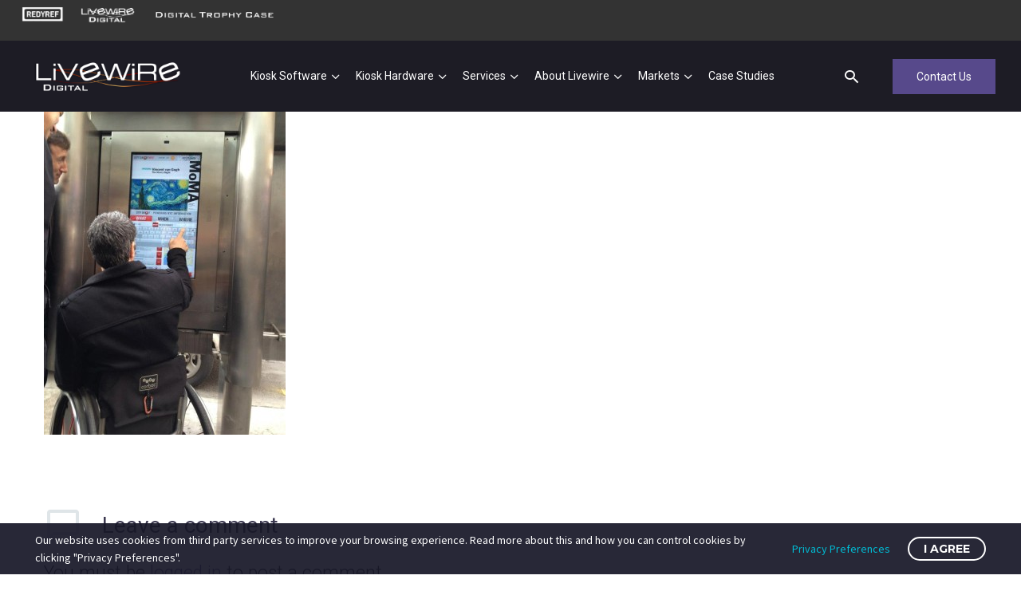

--- FILE ---
content_type: text/html; charset=UTF-8
request_url: https://livewiredigital.com/city24x7-newyorkkiosks/city247maninwheelchair/
body_size: 23508
content:
<!DOCTYPE html>
<!--[if IE 7]>
<html class="ie ie7" lang="en" xmlns:og="https://ogp.me/ns#" xmlns:fb="https://ogp.me/ns/fb#">
<![endif]-->
<!--[if IE 8]>
<html class="ie ie8" lang="en" xmlns:og="https://ogp.me/ns#" xmlns:fb="https://ogp.me/ns/fb#">
<![endif]-->
<!--[if !(IE 7) | !(IE 8) ]><!-->
<html lang="en" xmlns:og="https://ogp.me/ns#" xmlns:fb="https://ogp.me/ns/fb#">
<!--<![endif]-->
<head>
	<meta charset="UTF-8">
	<meta name="viewport" content="width=device-width, initial-scale=1.0" />
	<link rel="profile" href="https://gmpg.org/xfn/11">
	<link rel="pingback" href="https://livewiredigital.com/xmlrpc.php">
	<style>.tgpli-background-inited { background-image: none !important; }img[data-tgpli-image-inited] { display:none !important;visibility:hidden !important; }</style>		<script type="text/javascript">
			window.tgpLazyItemsOptions = {
				visibilityOffset: 493,
				desktopEnable: true,
				mobileEnable: true			};
			window.tgpQueue = {
				nodes: [],
				add: function(id, data) {
					data = data || {};
					if (window.tgpLazyItems !== undefined) {
						if (this.nodes.length > 0) {
							window.tgpLazyItems.addNodes(this.flushNodes());
						}
						window.tgpLazyItems.addNode({
							node: document.getElementById(id),
							data: data
						});
					} else {
						this.nodes.push({
							node: document.getElementById(id),
							data: data
						});
					}
				},
				flushNodes: function() {
					return this.nodes.splice(0, this.nodes.length);
				}
			};
		</script>
		<script type="text/javascript" async src="https://livewiredigital.com/wp-content/themes/thegem-elementor/js/thegem-pagespeed-lazy-items.js"></script><meta name='robots' content='index, follow, max-image-preview:large, max-snippet:-1, max-video-preview:-1' />
	<style>img:is([sizes="auto" i], [sizes^="auto," i]) { contain-intrinsic-size: 3000px 1500px }</style>
	
	<!-- This site is optimized with the Yoast SEO plugin v24.0 - https://yoast.com/wordpress/plugins/seo/ -->
	<title>city247maninwheelchair - Livewire Digital - Kiosk Manufacturer</title>
	<link rel="canonical" href="https://livewiredigital.com/city24x7-newyorkkiosks/city247maninwheelchair/" />
	<meta property="og:locale" content="en_US" />
	<meta property="og:type" content="article" />
	<meta property="og:title" content="city247maninwheelchair - Livewire Digital - Kiosk Manufacturer" />
	<meta property="og:url" content="https://livewiredigital.com/city24x7-newyorkkiosks/city247maninwheelchair/" />
	<meta property="og:site_name" content="Livewire Digital - Kiosk Manufacturer" />
	<meta property="article:publisher" content="http://facebook.com/livewiredigital" />
	<meta property="og:image" content="https://livewiredigital.com/city24x7-newyorkkiosks/city247maninwheelchair" />
	<meta property="og:image:width" content="720" />
	<meta property="og:image:height" content="960" />
	<meta property="og:image:type" content="image/jpeg" />
	<meta name="twitter:card" content="summary_large_image" />
	<meta name="twitter:site" content="@livewiredigital" />
	<script type="application/ld+json" class="yoast-schema-graph">{"@context":"https://schema.org","@graph":[{"@type":"WebPage","@id":"https://livewiredigital.com/city24x7-newyorkkiosks/city247maninwheelchair/","url":"https://livewiredigital.com/city24x7-newyorkkiosks/city247maninwheelchair/","name":"city247maninwheelchair - Livewire Digital - Kiosk Manufacturer","isPartOf":{"@id":"https://livewiredigital.com/#website"},"primaryImageOfPage":{"@id":"https://livewiredigital.com/city24x7-newyorkkiosks/city247maninwheelchair/#primaryimage"},"image":{"@id":"https://livewiredigital.com/city24x7-newyorkkiosks/city247maninwheelchair/#primaryimage"},"thumbnailUrl":"https://livewiredigital.com/wp-content/uploads/2012/12/city247maninwheelchair.jpg","datePublished":"2013-12-09T01:29:43+00:00","dateModified":"2013-12-09T01:29:43+00:00","breadcrumb":{"@id":"https://livewiredigital.com/city24x7-newyorkkiosks/city247maninwheelchair/#breadcrumb"},"inLanguage":"en","potentialAction":[{"@type":"ReadAction","target":["https://livewiredigital.com/city24x7-newyorkkiosks/city247maninwheelchair/"]}]},{"@type":"ImageObject","inLanguage":"en","@id":"https://livewiredigital.com/city24x7-newyorkkiosks/city247maninwheelchair/#primaryimage","url":"https://livewiredigital.com/wp-content/uploads/2012/12/city247maninwheelchair.jpg","contentUrl":"https://livewiredigital.com/wp-content/uploads/2012/12/city247maninwheelchair.jpg","width":720,"height":960,"caption":"New York City Concierge Kiosks and Digital Signs"},{"@type":"BreadcrumbList","@id":"https://livewiredigital.com/city24x7-newyorkkiosks/city247maninwheelchair/#breadcrumb","itemListElement":[{"@type":"ListItem","position":1,"name":"Home","item":"https://livewiredigital.com/"},{"@type":"ListItem","position":2,"name":"Livewire Powers New York Digital Signs","item":"https://livewiredigital.com/city24x7-newyorkkiosks/"},{"@type":"ListItem","position":3,"name":"city247maninwheelchair"}]},{"@type":"WebSite","@id":"https://livewiredigital.com/#website","url":"https://livewiredigital.com/","name":"Livewire Kiosk Software and Enclosures","description":"The Power to Connect","publisher":{"@id":"https://livewiredigital.com/#organization"},"potentialAction":[{"@type":"SearchAction","target":{"@type":"EntryPoint","urlTemplate":"https://livewiredigital.com/?s={search_term_string}"},"query-input":{"@type":"PropertyValueSpecification","valueRequired":true,"valueName":"search_term_string"}}],"inLanguage":"en"},{"@type":"Organization","@id":"https://livewiredigital.com/#organization","name":"Livewire Digital","url":"https://livewiredigital.com/","logo":{"@type":"ImageObject","inLanguage":"en","@id":"https://livewiredigital.com/#/schema/logo/image/","url":"https://livewiredigital.com/wp-content/uploads/2016/04/Email_Logo.gif","contentUrl":"https://livewiredigital.com/wp-content/uploads/2016/04/Email_Logo.gif","width":200,"height":45,"caption":"Livewire Digital"},"image":{"@id":"https://livewiredigital.com/#/schema/logo/image/"},"sameAs":["http://facebook.com/livewiredigital","https://x.com/livewiredigital","https://www.linkedin.com/company/livewire-digital","https://www.pinterest.com/livewiredigital"]}]}</script>
	<!-- / Yoast SEO plugin. -->


<link rel='dns-prefetch' href='//fonts.googleapis.com' />
<link rel='dns-prefetch' href='//www.googletagmanager.com' />
<link rel="alternate" type="application/rss+xml" title="Livewire Digital - Kiosk Manufacturer &raquo; Feed" href="https://livewiredigital.com/feed/" />
<link rel="alternate" type="application/rss+xml" title="Livewire Digital - Kiosk Manufacturer &raquo; Comments Feed" href="https://livewiredigital.com/comments/feed/" />
<link rel="alternate" type="application/rss+xml" title="Livewire Digital - Kiosk Manufacturer &raquo; city247maninwheelchair Comments Feed" href="https://livewiredigital.com/city24x7-newyorkkiosks/city247maninwheelchair/feed/" />
<script type="text/javascript">
/* <![CDATA[ */
window._wpemojiSettings = {"baseUrl":"https:\/\/s.w.org\/images\/core\/emoji\/15.0.3\/72x72\/","ext":".png","svgUrl":"https:\/\/s.w.org\/images\/core\/emoji\/15.0.3\/svg\/","svgExt":".svg","source":{"concatemoji":"https:\/\/livewiredigital.com\/wp-includes\/js\/wp-emoji-release.min.js?ver=be7188840d5677d2b2e8de02ad0c1739"}};
/*! This file is auto-generated */
!function(i,n){var o,s,e;function c(e){try{var t={supportTests:e,timestamp:(new Date).valueOf()};sessionStorage.setItem(o,JSON.stringify(t))}catch(e){}}function p(e,t,n){e.clearRect(0,0,e.canvas.width,e.canvas.height),e.fillText(t,0,0);var t=new Uint32Array(e.getImageData(0,0,e.canvas.width,e.canvas.height).data),r=(e.clearRect(0,0,e.canvas.width,e.canvas.height),e.fillText(n,0,0),new Uint32Array(e.getImageData(0,0,e.canvas.width,e.canvas.height).data));return t.every(function(e,t){return e===r[t]})}function u(e,t,n){switch(t){case"flag":return n(e,"\ud83c\udff3\ufe0f\u200d\u26a7\ufe0f","\ud83c\udff3\ufe0f\u200b\u26a7\ufe0f")?!1:!n(e,"\ud83c\uddfa\ud83c\uddf3","\ud83c\uddfa\u200b\ud83c\uddf3")&&!n(e,"\ud83c\udff4\udb40\udc67\udb40\udc62\udb40\udc65\udb40\udc6e\udb40\udc67\udb40\udc7f","\ud83c\udff4\u200b\udb40\udc67\u200b\udb40\udc62\u200b\udb40\udc65\u200b\udb40\udc6e\u200b\udb40\udc67\u200b\udb40\udc7f");case"emoji":return!n(e,"\ud83d\udc26\u200d\u2b1b","\ud83d\udc26\u200b\u2b1b")}return!1}function f(e,t,n){var r="undefined"!=typeof WorkerGlobalScope&&self instanceof WorkerGlobalScope?new OffscreenCanvas(300,150):i.createElement("canvas"),a=r.getContext("2d",{willReadFrequently:!0}),o=(a.textBaseline="top",a.font="600 32px Arial",{});return e.forEach(function(e){o[e]=t(a,e,n)}),o}function t(e){var t=i.createElement("script");t.src=e,t.defer=!0,i.head.appendChild(t)}"undefined"!=typeof Promise&&(o="wpEmojiSettingsSupports",s=["flag","emoji"],n.supports={everything:!0,everythingExceptFlag:!0},e=new Promise(function(e){i.addEventListener("DOMContentLoaded",e,{once:!0})}),new Promise(function(t){var n=function(){try{var e=JSON.parse(sessionStorage.getItem(o));if("object"==typeof e&&"number"==typeof e.timestamp&&(new Date).valueOf()<e.timestamp+604800&&"object"==typeof e.supportTests)return e.supportTests}catch(e){}return null}();if(!n){if("undefined"!=typeof Worker&&"undefined"!=typeof OffscreenCanvas&&"undefined"!=typeof URL&&URL.createObjectURL&&"undefined"!=typeof Blob)try{var e="postMessage("+f.toString()+"("+[JSON.stringify(s),u.toString(),p.toString()].join(",")+"));",r=new Blob([e],{type:"text/javascript"}),a=new Worker(URL.createObjectURL(r),{name:"wpTestEmojiSupports"});return void(a.onmessage=function(e){c(n=e.data),a.terminate(),t(n)})}catch(e){}c(n=f(s,u,p))}t(n)}).then(function(e){for(var t in e)n.supports[t]=e[t],n.supports.everything=n.supports.everything&&n.supports[t],"flag"!==t&&(n.supports.everythingExceptFlag=n.supports.everythingExceptFlag&&n.supports[t]);n.supports.everythingExceptFlag=n.supports.everythingExceptFlag&&!n.supports.flag,n.DOMReady=!1,n.readyCallback=function(){n.DOMReady=!0}}).then(function(){return e}).then(function(){var e;n.supports.everything||(n.readyCallback(),(e=n.source||{}).concatemoji?t(e.concatemoji):e.wpemoji&&e.twemoji&&(t(e.twemoji),t(e.wpemoji)))}))}((window,document),window._wpemojiSettings);
/* ]]> */
</script>
<link rel='stylesheet' id='thegem-preloader-css' href='https://livewiredigital.com/wp-content/themes/thegem-elementor/css/thegem-preloader.css?ver=5.10.1' type='text/css' media='all' />
<style id='thegem-preloader-inline-css' type='text/css'>

		body:not(.compose-mode) .gem-icon-style-gradient span,
		body:not(.compose-mode) .gem-icon .gem-icon-half-1,
		body:not(.compose-mode) .gem-icon .gem-icon-half-2 {
			opacity: 0 !important;
			}
</style>
<link rel='stylesheet' id='thegem-reset-css' href='https://livewiredigital.com/wp-content/themes/thegem-elementor/css/thegem-reset.css?ver=5.10.1' type='text/css' media='all' />
<link rel='stylesheet' id='thegem-grid-css' href='https://livewiredigital.com/wp-content/themes/thegem-elementor/css/thegem-grid.css?ver=5.10.1' type='text/css' media='all' />
<link rel='stylesheet' id='thegem-custom-header-css' href='https://livewiredigital.com/wp-content/themes/thegem-elementor/css/thegem-custom-header.css?ver=5.10.1' type='text/css' media='all' />
<link rel='stylesheet' id='thegem-style-css' href='https://livewiredigital.com/wp-content/themes/thegem-elementor/style.css?ver=be7188840d5677d2b2e8de02ad0c1739' type='text/css' media='all' />
<link rel='stylesheet' id='thegem-widgets-css' href='https://livewiredigital.com/wp-content/themes/thegem-elementor/css/thegem-widgets.css?ver=5.10.1' type='text/css' media='all' />
<link rel='stylesheet' id='thegem-new-css-css' href='https://livewiredigital.com/wp-content/themes/thegem-elementor/css/thegem-new-css.css?ver=5.10.1' type='text/css' media='all' />
<link rel='stylesheet' id='perevazka-css-css-css' href='https://livewiredigital.com/wp-content/themes/thegem-elementor/css/thegem-perevazka-css.css?ver=5.10.1' type='text/css' media='all' />
<link rel='stylesheet' id='thegem-google-fonts-css' href='//fonts.googleapis.com/css?family=Roboto%3A100%2C100italic%2C300%2C300italic%2C400%2C400italic%2C500%2C500italic%2C700%2C700italic%2C900%2C900italic%7CMontserrat%3A100%2C200%2C300%2C400%2C500%2C600%2C700%2C800%2C900%2C100italic%2C200italic%2C300italic%2C400italic%2C500italic%2C600italic%2C700italic%2C800italic%2C900italic%7CSource+Sans+Pro%3A200%2C200italic%2C300%2C300italic%2C400%2C400italic%2C600%2C600italic%2C700%2C700italic%2C900%2C900italic&#038;subset=cyrillic%2Ccyrillic-ext%2Cgreek%2Cgreek-ext%2Clatin%2Clatin-ext%2Cvietnamese&#038;ver=be7188840d5677d2b2e8de02ad0c1739' type='text/css' media='all' />
<link rel='stylesheet' id='thegem-custom-css' href='https://livewiredigital.com/wp-content/themes/thegem-elementor/css/custom-VZ9jAFCL.css?ver=5.10.1' type='text/css' media='all' />
<style id='thegem-custom-inline-css' type='text/css'>
body .page-title-block .breadcrumbs-container{	text-align: center;}.page-breadcrumbs ul li a,.page-breadcrumbs ul li:not(:last-child):after{	color: #99A9B5FF;}.page-breadcrumbs ul li{	color: #3C3950FF;}.page-breadcrumbs ul li a:hover{	color: #3C3950FF;}.block-content {padding-top: 0px;}.gem-slideshow,.slideshow-preloader {}.block-content:last-of-type {padding-bottom: 65px;}#top-area {	display: block;}.header-sticky-template.header-sticked .header-background:before {	opacity: 0.5;}:root {	--header-builder-light-color: #FFFFFF;}:root {	--header-builder-light-color-hover: #ff9924;}@media (max-width: 991px) {#page-title {padding-top: 80px;padding-bottom: 80px;}.page-title-inner, body .breadcrumbs{padding-left: 0px;padding-right: 0px;}.page-title-excerpt {margin-top: 18px;}#page-title .page-title-title {margin-top: 0px;}.block-content {}.block-content:last-of-type {}#top-area {	display: block;}}@media (max-width: 767px) {#page-title {padding-top: 80px;padding-bottom: 80px;}.page-title-inner,body .breadcrumbs{padding-left: 0px;padding-right: 0px;}.page-title-excerpt {margin-top: 18px;}#page-title .page-title-title {margin-top: 0px;}.block-content {}.block-content:last-of-type {}#top-area {	display: block;}}
</style>
<link rel='stylesheet' id='elementor-frontend-legacy-css' href='https://livewiredigital.com/wp-content/plugins/thegem-elements-elementor/inc/elementor/assets/css/frontend-legacy.min.css?ver=3.26.4' type='text/css' media='all' />
<link rel='stylesheet' id='elementor-frontend-css' href='https://livewiredigital.com/wp-content/plugins/elementor/assets/css/frontend.min.css?ver=3.26.4' type='text/css' media='all' />
<link rel='stylesheet' id='widget-image-css' href='https://livewiredigital.com/wp-content/plugins/elementor/assets/css/widget-image.min.css?ver=3.26.4' type='text/css' media='all' />
<link rel='stylesheet' id='thegem-te-menu-css' href='https://livewiredigital.com/wp-content/plugins/thegem-elements-elementor/inc/templates/elements/menu/css/menu.css?ver=be7188840d5677d2b2e8de02ad0c1739' type='text/css' media='all' />
<link rel='stylesheet' id='thegem-te-menu-default-css' href='https://livewiredigital.com/wp-content/plugins/thegem-elements-elementor/inc/templates/elements/menu/css/menu-default.css?ver=be7188840d5677d2b2e8de02ad0c1739' type='text/css' media='all' />
<link rel='stylesheet' id='thegem-te-menu-mobile-default-css' href='https://livewiredigital.com/wp-content/plugins/thegem-elements-elementor/inc/templates/elements/menu/css/menu-mobile-default.css?ver=be7188840d5677d2b2e8de02ad0c1739' type='text/css' media='all' />
<link rel='stylesheet' id='thegem-te-search-css' href='https://livewiredigital.com/wp-content/plugins/thegem-elements-elementor/inc/templates/elements/search/css/search.css' type='text/css' media='all' />
<link rel='stylesheet' id='elementor-post-7532-css' href='https://livewiredigital.com/wp-content/uploads/elementor/css/post-7532.css?ver=1737740930' type='text/css' media='all' />
<link rel='stylesheet' id='jquery-fancybox-css' href='https://livewiredigital.com/wp-content/themes/thegem-elementor/js/fancyBox/jquery.fancybox.min.css?ver=5.10.1' type='text/css' media='all' />
<link rel='stylesheet' id='widget-heading-css' href='https://livewiredigital.com/wp-content/plugins/elementor/assets/css/widget-heading.min.css?ver=3.26.4' type='text/css' media='all' />
<link rel='stylesheet' id='widget-posts-css' href='https://livewiredigital.com/wp-content/plugins/elementor-pro/assets/css/widget-posts.min.css?ver=3.27.0' type='text/css' media='all' />
<link rel='stylesheet' id='widget-text-editor-css' href='https://livewiredigital.com/wp-content/plugins/elementor/assets/css/widget-text-editor.min.css?ver=3.26.4' type='text/css' media='all' />
<link rel='stylesheet' id='elementor-post-9461-css' href='https://livewiredigital.com/wp-content/uploads/elementor/css/post-9461.css?ver=1737740929' type='text/css' media='all' />
<style id='wp-emoji-styles-inline-css' type='text/css'>

	img.wp-smiley, img.emoji {
		display: inline !important;
		border: none !important;
		box-shadow: none !important;
		height: 1em !important;
		width: 1em !important;
		margin: 0 0.07em !important;
		vertical-align: -0.1em !important;
		background: none !important;
		padding: 0 !important;
	}
</style>
<link rel='stylesheet' id='wp-block-library-css' href='https://livewiredigital.com/wp-includes/css/dist/block-library/style.min.css?ver=be7188840d5677d2b2e8de02ad0c1739' type='text/css' media='all' />
<style id='classic-theme-styles-inline-css' type='text/css'>
/*! This file is auto-generated */
.wp-block-button__link{color:#fff;background-color:#32373c;border-radius:9999px;box-shadow:none;text-decoration:none;padding:calc(.667em + 2px) calc(1.333em + 2px);font-size:1.125em}.wp-block-file__button{background:#32373c;color:#fff;text-decoration:none}
</style>
<style id='global-styles-inline-css' type='text/css'>
:root{--wp--preset--aspect-ratio--square: 1;--wp--preset--aspect-ratio--4-3: 4/3;--wp--preset--aspect-ratio--3-4: 3/4;--wp--preset--aspect-ratio--3-2: 3/2;--wp--preset--aspect-ratio--2-3: 2/3;--wp--preset--aspect-ratio--16-9: 16/9;--wp--preset--aspect-ratio--9-16: 9/16;--wp--preset--color--black: #000000;--wp--preset--color--cyan-bluish-gray: #abb8c3;--wp--preset--color--white: #ffffff;--wp--preset--color--pale-pink: #f78da7;--wp--preset--color--vivid-red: #cf2e2e;--wp--preset--color--luminous-vivid-orange: #ff6900;--wp--preset--color--luminous-vivid-amber: #fcb900;--wp--preset--color--light-green-cyan: #7bdcb5;--wp--preset--color--vivid-green-cyan: #00d084;--wp--preset--color--pale-cyan-blue: #8ed1fc;--wp--preset--color--vivid-cyan-blue: #0693e3;--wp--preset--color--vivid-purple: #9b51e0;--wp--preset--gradient--vivid-cyan-blue-to-vivid-purple: linear-gradient(135deg,rgba(6,147,227,1) 0%,rgb(155,81,224) 100%);--wp--preset--gradient--light-green-cyan-to-vivid-green-cyan: linear-gradient(135deg,rgb(122,220,180) 0%,rgb(0,208,130) 100%);--wp--preset--gradient--luminous-vivid-amber-to-luminous-vivid-orange: linear-gradient(135deg,rgba(252,185,0,1) 0%,rgba(255,105,0,1) 100%);--wp--preset--gradient--luminous-vivid-orange-to-vivid-red: linear-gradient(135deg,rgba(255,105,0,1) 0%,rgb(207,46,46) 100%);--wp--preset--gradient--very-light-gray-to-cyan-bluish-gray: linear-gradient(135deg,rgb(238,238,238) 0%,rgb(169,184,195) 100%);--wp--preset--gradient--cool-to-warm-spectrum: linear-gradient(135deg,rgb(74,234,220) 0%,rgb(151,120,209) 20%,rgb(207,42,186) 40%,rgb(238,44,130) 60%,rgb(251,105,98) 80%,rgb(254,248,76) 100%);--wp--preset--gradient--blush-light-purple: linear-gradient(135deg,rgb(255,206,236) 0%,rgb(152,150,240) 100%);--wp--preset--gradient--blush-bordeaux: linear-gradient(135deg,rgb(254,205,165) 0%,rgb(254,45,45) 50%,rgb(107,0,62) 100%);--wp--preset--gradient--luminous-dusk: linear-gradient(135deg,rgb(255,203,112) 0%,rgb(199,81,192) 50%,rgb(65,88,208) 100%);--wp--preset--gradient--pale-ocean: linear-gradient(135deg,rgb(255,245,203) 0%,rgb(182,227,212) 50%,rgb(51,167,181) 100%);--wp--preset--gradient--electric-grass: linear-gradient(135deg,rgb(202,248,128) 0%,rgb(113,206,126) 100%);--wp--preset--gradient--midnight: linear-gradient(135deg,rgb(2,3,129) 0%,rgb(40,116,252) 100%);--wp--preset--font-size--small: 13px;--wp--preset--font-size--medium: 20px;--wp--preset--font-size--large: 36px;--wp--preset--font-size--x-large: 42px;--wp--preset--spacing--20: 0.44rem;--wp--preset--spacing--30: 0.67rem;--wp--preset--spacing--40: 1rem;--wp--preset--spacing--50: 1.5rem;--wp--preset--spacing--60: 2.25rem;--wp--preset--spacing--70: 3.38rem;--wp--preset--spacing--80: 5.06rem;--wp--preset--shadow--natural: 6px 6px 9px rgba(0, 0, 0, 0.2);--wp--preset--shadow--deep: 12px 12px 50px rgba(0, 0, 0, 0.4);--wp--preset--shadow--sharp: 6px 6px 0px rgba(0, 0, 0, 0.2);--wp--preset--shadow--outlined: 6px 6px 0px -3px rgba(255, 255, 255, 1), 6px 6px rgba(0, 0, 0, 1);--wp--preset--shadow--crisp: 6px 6px 0px rgba(0, 0, 0, 1);}:where(.is-layout-flex){gap: 0.5em;}:where(.is-layout-grid){gap: 0.5em;}body .is-layout-flex{display: flex;}.is-layout-flex{flex-wrap: wrap;align-items: center;}.is-layout-flex > :is(*, div){margin: 0;}body .is-layout-grid{display: grid;}.is-layout-grid > :is(*, div){margin: 0;}:where(.wp-block-columns.is-layout-flex){gap: 2em;}:where(.wp-block-columns.is-layout-grid){gap: 2em;}:where(.wp-block-post-template.is-layout-flex){gap: 1.25em;}:where(.wp-block-post-template.is-layout-grid){gap: 1.25em;}.has-black-color{color: var(--wp--preset--color--black) !important;}.has-cyan-bluish-gray-color{color: var(--wp--preset--color--cyan-bluish-gray) !important;}.has-white-color{color: var(--wp--preset--color--white) !important;}.has-pale-pink-color{color: var(--wp--preset--color--pale-pink) !important;}.has-vivid-red-color{color: var(--wp--preset--color--vivid-red) !important;}.has-luminous-vivid-orange-color{color: var(--wp--preset--color--luminous-vivid-orange) !important;}.has-luminous-vivid-amber-color{color: var(--wp--preset--color--luminous-vivid-amber) !important;}.has-light-green-cyan-color{color: var(--wp--preset--color--light-green-cyan) !important;}.has-vivid-green-cyan-color{color: var(--wp--preset--color--vivid-green-cyan) !important;}.has-pale-cyan-blue-color{color: var(--wp--preset--color--pale-cyan-blue) !important;}.has-vivid-cyan-blue-color{color: var(--wp--preset--color--vivid-cyan-blue) !important;}.has-vivid-purple-color{color: var(--wp--preset--color--vivid-purple) !important;}.has-black-background-color{background-color: var(--wp--preset--color--black) !important;}.has-cyan-bluish-gray-background-color{background-color: var(--wp--preset--color--cyan-bluish-gray) !important;}.has-white-background-color{background-color: var(--wp--preset--color--white) !important;}.has-pale-pink-background-color{background-color: var(--wp--preset--color--pale-pink) !important;}.has-vivid-red-background-color{background-color: var(--wp--preset--color--vivid-red) !important;}.has-luminous-vivid-orange-background-color{background-color: var(--wp--preset--color--luminous-vivid-orange) !important;}.has-luminous-vivid-amber-background-color{background-color: var(--wp--preset--color--luminous-vivid-amber) !important;}.has-light-green-cyan-background-color{background-color: var(--wp--preset--color--light-green-cyan) !important;}.has-vivid-green-cyan-background-color{background-color: var(--wp--preset--color--vivid-green-cyan) !important;}.has-pale-cyan-blue-background-color{background-color: var(--wp--preset--color--pale-cyan-blue) !important;}.has-vivid-cyan-blue-background-color{background-color: var(--wp--preset--color--vivid-cyan-blue) !important;}.has-vivid-purple-background-color{background-color: var(--wp--preset--color--vivid-purple) !important;}.has-black-border-color{border-color: var(--wp--preset--color--black) !important;}.has-cyan-bluish-gray-border-color{border-color: var(--wp--preset--color--cyan-bluish-gray) !important;}.has-white-border-color{border-color: var(--wp--preset--color--white) !important;}.has-pale-pink-border-color{border-color: var(--wp--preset--color--pale-pink) !important;}.has-vivid-red-border-color{border-color: var(--wp--preset--color--vivid-red) !important;}.has-luminous-vivid-orange-border-color{border-color: var(--wp--preset--color--luminous-vivid-orange) !important;}.has-luminous-vivid-amber-border-color{border-color: var(--wp--preset--color--luminous-vivid-amber) !important;}.has-light-green-cyan-border-color{border-color: var(--wp--preset--color--light-green-cyan) !important;}.has-vivid-green-cyan-border-color{border-color: var(--wp--preset--color--vivid-green-cyan) !important;}.has-pale-cyan-blue-border-color{border-color: var(--wp--preset--color--pale-cyan-blue) !important;}.has-vivid-cyan-blue-border-color{border-color: var(--wp--preset--color--vivid-cyan-blue) !important;}.has-vivid-purple-border-color{border-color: var(--wp--preset--color--vivid-purple) !important;}.has-vivid-cyan-blue-to-vivid-purple-gradient-background{background: var(--wp--preset--gradient--vivid-cyan-blue-to-vivid-purple) !important;}.has-light-green-cyan-to-vivid-green-cyan-gradient-background{background: var(--wp--preset--gradient--light-green-cyan-to-vivid-green-cyan) !important;}.has-luminous-vivid-amber-to-luminous-vivid-orange-gradient-background{background: var(--wp--preset--gradient--luminous-vivid-amber-to-luminous-vivid-orange) !important;}.has-luminous-vivid-orange-to-vivid-red-gradient-background{background: var(--wp--preset--gradient--luminous-vivid-orange-to-vivid-red) !important;}.has-very-light-gray-to-cyan-bluish-gray-gradient-background{background: var(--wp--preset--gradient--very-light-gray-to-cyan-bluish-gray) !important;}.has-cool-to-warm-spectrum-gradient-background{background: var(--wp--preset--gradient--cool-to-warm-spectrum) !important;}.has-blush-light-purple-gradient-background{background: var(--wp--preset--gradient--blush-light-purple) !important;}.has-blush-bordeaux-gradient-background{background: var(--wp--preset--gradient--blush-bordeaux) !important;}.has-luminous-dusk-gradient-background{background: var(--wp--preset--gradient--luminous-dusk) !important;}.has-pale-ocean-gradient-background{background: var(--wp--preset--gradient--pale-ocean) !important;}.has-electric-grass-gradient-background{background: var(--wp--preset--gradient--electric-grass) !important;}.has-midnight-gradient-background{background: var(--wp--preset--gradient--midnight) !important;}.has-small-font-size{font-size: var(--wp--preset--font-size--small) !important;}.has-medium-font-size{font-size: var(--wp--preset--font-size--medium) !important;}.has-large-font-size{font-size: var(--wp--preset--font-size--large) !important;}.has-x-large-font-size{font-size: var(--wp--preset--font-size--x-large) !important;}
:where(.wp-block-post-template.is-layout-flex){gap: 1.25em;}:where(.wp-block-post-template.is-layout-grid){gap: 1.25em;}
:where(.wp-block-columns.is-layout-flex){gap: 2em;}:where(.wp-block-columns.is-layout-grid){gap: 2em;}
:root :where(.wp-block-pullquote){font-size: 1.5em;line-height: 1.6;}
</style>
<link rel='stylesheet' id='thegem-gdpr-css' href='https://livewiredigital.com/wp-content/plugins/thegem-elements-elementor/inc/gdpr/assets/css/public.css?ver=1.0' type='text/css' media='all' />
<link rel='stylesheet' id='google-fonts-1-css' href='https://fonts.googleapis.com/css?family=Roboto%3A100%2C100italic%2C200%2C200italic%2C300%2C300italic%2C400%2C400italic%2C500%2C500italic%2C600%2C600italic%2C700%2C700italic%2C800%2C800italic%2C900%2C900italic&#038;display=auto&#038;ver=be7188840d5677d2b2e8de02ad0c1739' type='text/css' media='all' />
<link rel="preconnect" href="https://fonts.gstatic.com/" crossorigin><script type="text/javascript">function fullHeightRow() {
			var fullHeight,
				offsetTop,
				element = document.getElementsByClassName('vc_row-o-full-height')[0];
			if (element) {
				fullHeight = window.innerHeight;
				offsetTop = window.pageYOffset + element.getBoundingClientRect().top;
				if (offsetTop < fullHeight) {
					fullHeight = 100 - offsetTop / (fullHeight / 100);
					element.style.minHeight = fullHeight + 'vh'
				}
			}
		}
		fullHeightRow();</script><!--[if lt IE 9]>
<script type="text/javascript" src="https://livewiredigital.com/wp-content/themes/thegem-elementor/js/html5.js?ver=5.10.1" id="html5-js"></script>
<![endif]-->
<script type="text/javascript" src="https://livewiredigital.com/wp-includes/js/jquery/jquery.min.js?ver=3.7.1" id="jquery-core-js"></script>
<script type="text/javascript" src="https://livewiredigital.com/wp-includes/js/jquery/jquery-migrate.min.js?ver=3.4.1" id="jquery-migrate-js"></script>
<link rel="https://api.w.org/" href="https://livewiredigital.com/wp-json/" /><link rel="alternate" title="JSON" type="application/json" href="https://livewiredigital.com/wp-json/wp/v2/media/304" /><link rel="EditURI" type="application/rsd+xml" title="RSD" href="https://livewiredigital.com/xmlrpc.php?rsd" />

<link rel='shortlink' href='https://livewiredigital.com/?p=304' />
<link rel="alternate" title="oEmbed (JSON)" type="application/json+oembed" href="https://livewiredigital.com/wp-json/oembed/1.0/embed?url=https%3A%2F%2Flivewiredigital.com%2Fcity24x7-newyorkkiosks%2Fcity247maninwheelchair%2F" />
<link rel="alternate" title="oEmbed (XML)" type="text/xml+oembed" href="https://livewiredigital.com/wp-json/oembed/1.0/embed?url=https%3A%2F%2Flivewiredigital.com%2Fcity24x7-newyorkkiosks%2Fcity247maninwheelchair%2F&#038;format=xml" />
<meta name="generator" content="Site Kit by Google 1.144.0" /><!-- Global site tag (gtag.js) - Google Analytics -->
<script async src="https://www.googletagmanager.com/gtag/js?id=UA-392896-6"></script>
<script>
  window.dataLayer = window.dataLayer || [];
  function gtag(){dataLayer.push(arguments);}
  gtag('js', new Date());

  gtag('config', 'UA-392896-6');
</script><meta name="generator" content="Elementor 3.26.4; settings: css_print_method-external, google_font-enabled, font_display-auto">
			<style>
				.e-con.e-parent:nth-of-type(n+4):not(.e-lazyloaded):not(.e-no-lazyload),
				.e-con.e-parent:nth-of-type(n+4):not(.e-lazyloaded):not(.e-no-lazyload) * {
					background-image: none !important;
				}
				@media screen and (max-height: 1024px) {
					.e-con.e-parent:nth-of-type(n+3):not(.e-lazyloaded):not(.e-no-lazyload),
					.e-con.e-parent:nth-of-type(n+3):not(.e-lazyloaded):not(.e-no-lazyload) * {
						background-image: none !important;
					}
				}
				@media screen and (max-height: 640px) {
					.e-con.e-parent:nth-of-type(n+2):not(.e-lazyloaded):not(.e-no-lazyload),
					.e-con.e-parent:nth-of-type(n+2):not(.e-lazyloaded):not(.e-no-lazyload) * {
						background-image: none !important;
					}
				}
			</style>
			
<!-- Google Tag Manager snippet added by Site Kit -->
<script type="text/javascript">
/* <![CDATA[ */

			( function( w, d, s, l, i ) {
				w[l] = w[l] || [];
				w[l].push( {'gtm.start': new Date().getTime(), event: 'gtm.js'} );
				var f = d.getElementsByTagName( s )[0],
					j = d.createElement( s ), dl = l != 'dataLayer' ? '&l=' + l : '';
				j.async = true;
				j.src = 'https://www.googletagmanager.com/gtm.js?id=' + i + dl;
				f.parentNode.insertBefore( j, f );
			} )( window, document, 'script', 'dataLayer', 'GTM-K9LF7K8' );
			
/* ]]> */
</script>

<!-- End Google Tag Manager snippet added by Site Kit -->
<link rel="icon" href="https://livewiredigital.com/wp-content/uploads/2016/05/favicon.ico" sizes="32x32" />
<link rel="icon" href="https://livewiredigital.com/wp-content/uploads/2016/05/favicon.ico" sizes="192x192" />
<link rel="apple-touch-icon" href="https://livewiredigital.com/wp-content/uploads/2016/05/favicon.ico" />
<meta name="msapplication-TileImage" content="https://livewiredigital.com/wp-content/uploads/2016/05/favicon.ico" />

	</head>


<body class="attachment attachment-template-default attachmentid-304 attachment-jpeg elementor-default elementor-kit-7424">
		<!-- Google Tag Manager (noscript) snippet added by Site Kit -->
		<noscript>
			<iframe src="https://www.googletagmanager.com/ns.html?id=GTM-K9LF7K8" height="0" width="0" style="display:none;visibility:hidden"></iframe>
		</noscript>
		<!-- End Google Tag Manager (noscript) snippet added by Site Kit -->
		
	<script type="text/javascript">
		var gemSettings = {"isTouch":"","forcedLasyDisabled":"","tabletPortrait":"1","tabletLandscape":"","topAreaMobileDisable":"","parallaxDisabled":"","fillTopArea":"","themePath":"https:\/\/livewiredigital.com\/wp-content\/themes\/thegem-elementor","rootUrl":"https:\/\/livewiredigital.com","mobileEffectsEnabled":"","isRTL":""};
		(function() {
    function isTouchDevice() {
        return (('ontouchstart' in window) ||
            (navigator.MaxTouchPoints > 0) ||
            (navigator.msMaxTouchPoints > 0));
    }

    window.gemSettings.isTouch = isTouchDevice();

    function userAgentDetection() {
        var ua = navigator.userAgent.toLowerCase(),
        platform = navigator.platform.toLowerCase(),
        UA = ua.match(/(opera|ie|firefox|chrome|version)[\s\/:]([\w\d\.]+)?.*?(safari|version[\s\/:]([\w\d\.]+)|$)/) || [null, 'unknown', 0],
        mode = UA[1] == 'ie' && document.documentMode;

        window.gemBrowser = {
            name: (UA[1] == 'version') ? UA[3] : UA[1],
            version: UA[2],
            platform: {
                name: ua.match(/ip(?:ad|od|hone)/) ? 'ios' : (ua.match(/(?:webos|android)/) || platform.match(/mac|win|linux/) || ['other'])[0]
                }
        };
            }

    window.updateGemClientSize = function() {
        if (window.gemOptions == null || window.gemOptions == undefined) {
            window.gemOptions = {
                first: false,
                clientWidth: 0,
                clientHeight: 0,
                innerWidth: -1
            };
        }

        window.gemOptions.clientWidth = window.innerWidth || document.documentElement.clientWidth;
        if (document.body != null && !window.gemOptions.clientWidth) {
            window.gemOptions.clientWidth = document.body.clientWidth;
        }

        window.gemOptions.clientHeight = window.innerHeight || document.documentElement.clientHeight;
        if (document.body != null && !window.gemOptions.clientHeight) {
            window.gemOptions.clientHeight = document.body.clientHeight;
        }
    };

    window.updateGemInnerSize = function(width) {
        window.gemOptions.innerWidth = width != undefined ? width : (document.body != null ? document.body.clientWidth : 0);
    };

    userAgentDetection();
    window.updateGemClientSize(true);

    window.gemSettings.lasyDisabled = window.gemSettings.forcedLasyDisabled || (!window.gemSettings.mobileEffectsEnabled && (window.gemSettings.isTouch || window.gemOptions.clientWidth <= 800));
})();
		(function() {
    if (window.gemBrowser.name == 'safari') {
        try {
            var safariVersion = parseInt(window.gemBrowser.version);
        } catch(e) {
            var safariVersion = 0;
        }
        if (safariVersion >= 9) {
            window.gemSettings.parallaxDisabled = true;
            window.gemSettings.fillTopArea = true;
        }
    }
})();
		(function() {
    var fullwithData = {
        page: null,
        pageWidth: 0,
        pageOffset: {},
        fixVcRow: true,
        pagePaddingLeft: 0
    };

    function updateFullwidthData() {
        fullwithData.pageOffset = fullwithData.page.getBoundingClientRect();
        fullwithData.pageWidth = parseFloat(fullwithData.pageOffset.width);
        fullwithData.pagePaddingLeft = 0;

        if (fullwithData.page.className.indexOf('vertical-header') != -1) {
            fullwithData.pagePaddingLeft = 45;
            if (fullwithData.pageWidth >= 1600) {
                fullwithData.pagePaddingLeft = 360;
            }
            if (fullwithData.pageWidth < 980) {
                fullwithData.pagePaddingLeft = 0;
            }
        }
    }

    function gem_fix_fullwidth_position(element) {
        if (element == null) {
            return false;
        }

        if (fullwithData.page == null) {
            fullwithData.page = document.getElementById('page');
            updateFullwidthData();
        }

        /*if (fullwithData.pageWidth < 1170) {
            return false;
        }*/

        if (!fullwithData.fixVcRow) {
            return false;
        }

        if (element.previousElementSibling != null && element.previousElementSibling != undefined && element.previousElementSibling.className.indexOf('fullwidth-block') == -1) {
            var elementParentViewportOffset = element.previousElementSibling.getBoundingClientRect();
        } else {
            var elementParentViewportOffset = element.parentNode.getBoundingClientRect();
        }

        /*if (elementParentViewportOffset.top > window.gemOptions.clientHeight) {
            fullwithData.fixVcRow = false;
            return false;
        }*/

        if (element.className.indexOf('vc_row') != -1) {
            var elementMarginLeft = -21;
            var elementMarginRight = -21;
        } else {
            var elementMarginLeft = 0;
            var elementMarginRight = 0;
        }

        var offset = parseInt(fullwithData.pageOffset.left + 0.5) - parseInt((elementParentViewportOffset.left < 0 ? 0 : elementParentViewportOffset.left) + 0.5) - elementMarginLeft + fullwithData.pagePaddingLeft;
        var offsetKey = window.gemSettings.isRTL ? 'right' : 'left';

        element.style.position = 'relative';
        element.style[offsetKey] = offset + 'px';
        element.style.width = fullwithData.pageWidth - fullwithData.pagePaddingLeft + 'px';

        if (element.className.indexOf('vc_row') == -1) {
            element.setAttribute('data-fullwidth-updated', 1);
        }

        if (element.className.indexOf('vc_row') != -1 && !element.hasAttribute('data-vc-stretch-content')) {
            var el_full = element.parentNode.querySelector('.vc_row-full-width-before');
            var padding = -1 * offset;
            0 > padding && (padding = 0);
            var paddingRight = fullwithData.pageWidth - padding - el_full.offsetWidth + elementMarginLeft + elementMarginRight;
            0 > paddingRight && (paddingRight = 0);
            element.style.paddingLeft = padding + 'px';
            element.style.paddingRight = paddingRight + 'px';
        }
    }

    window.gem_fix_fullwidth_position = gem_fix_fullwidth_position;

    document.addEventListener('DOMContentLoaded', function() {
        var classes = [];

        if (window.gemSettings.isTouch) {
            document.body.classList.add('thegem-touch');
        }

        if (window.gemSettings.lasyDisabled && !window.gemSettings.forcedLasyDisabled) {
            document.body.classList.add('thegem-effects-disabled');
        }
    });

    if (window.gemSettings.parallaxDisabled) {
        var head  = document.getElementsByTagName('head')[0],
            link  = document.createElement('style');
        link.rel  = 'stylesheet';
        link.type = 'text/css';
        link.innerHTML = ".fullwidth-block.fullwidth-block-parallax-fixed .fullwidth-block-background { background-attachment: scroll !important; }";
        head.appendChild(link);
    }
})();

(function() {
    setTimeout(function() {
        var preloader = document.getElementById('page-preloader');
        if (preloader != null && preloader != undefined) {
            preloader.className += ' preloader-loaded';
        }
    }, window.pagePreloaderHideTime || 1000);
})();
	</script>
	


<div id="page" class="layout-fullwidth header-style-3">

			<a href="#page" class="scroll-top-button">Scroll Top</a>
	
	
	<header id="site-header" class="site-header header-sticky header-with-sticky-template">
	<div class="header-wrapper"><div class="header-background">
		<div class="fullwidth-content">
			<div class="thegem-template-wrapper thegem-template-header thegem-template-7532">
											<div data-elementor-type="wp-post" data-elementor-id="7532" class="elementor elementor-7532" data-elementor-post-type="thegem_templates">
						<section class="elementor-section elementor-top-section elementor-element elementor-element-c74a5f2 elementor-section-full_width elementor-hidden-mobile elementor-section-height-min-height elementor-section-items-top elementor-section-content-top elementor-section-height-default" data-id="c74a5f2" data-element_type="section" data-settings="{&quot;background_background&quot;:&quot;classic&quot;}">
						<div class="elementor-container elementor-column-gap-thegem"><div class="elementor-row">
					<div class="elementor-column elementor-col-25 elementor-top-column elementor-element elementor-element-d627104" data-id="d627104" data-element_type="column">
			<div class="thegem-column-elements-inline elementor-widget-wrap elementor-element-populated">
						<div class="elementor-element elementor-element-52df765 elementor-widget__width-initial elementor-widget-tablet__width-initial flex-horizontal-align-default flex-horizontal-align-tablet-default flex-horizontal-align-mobile-default flex-vertical-align-default flex-vertical-align-tablet-default flex-vertical-align-mobile-default elementor-widget elementor-widget-image" data-id="52df765" data-element_type="widget" data-widget_type="image.default">
				<div class="elementor-widget-container">
																<a href="https://redyref.com/">
							<img width="319" height="196" data-tgpli-src="https://livewiredigital.com/wp-content/uploads/2023/12/hotzone.png" class="attachment-large size-large wp-image-9056" alt="" data-tgpli-inited data-tgpli-image-inited id="tgpli-697460ab60edd"  /><script>window.tgpQueue.add('tgpli-697460ab60edd')</script><noscript><img width="319" height="196" src="https://livewiredigital.com/wp-content/uploads/2023/12/hotzone.png" class="attachment-large size-large wp-image-9056" alt="" /></noscript>								</a>
															</div>
				</div>
					</div>
		</div>
				<div class="elementor-column elementor-col-25 elementor-top-column elementor-element elementor-element-1ca47c1" data-id="1ca47c1" data-element_type="column">
			<div class="thegem-column-elements-inline elementor-widget-wrap elementor-element-populated">
						<div class="elementor-element elementor-element-8582abb elementor-widget__width-initial elementor-widget-tablet__width-initial flex-horizontal-align-default flex-horizontal-align-tablet-default flex-horizontal-align-mobile-default flex-vertical-align-default flex-vertical-align-tablet-default flex-vertical-align-mobile-default elementor-widget elementor-widget-image" data-id="8582abb" data-element_type="widget" data-widget_type="image.default">
				<div class="elementor-widget-container">
																<a href="http://staging.livewiredigital.com">
							<img width="319" height="196" data-tgpli-src="https://livewiredigital.com/wp-content/uploads/2023/12/hotzone.png" class="attachment-large size-large wp-image-9056" alt="" data-tgpli-inited data-tgpli-image-inited id="tgpli-697460ab60f02"  /><script>window.tgpQueue.add('tgpli-697460ab60f02')</script><noscript><img width="319" height="196" src="https://livewiredigital.com/wp-content/uploads/2023/12/hotzone.png" class="attachment-large size-large wp-image-9056" alt="" /></noscript>								</a>
															</div>
				</div>
					</div>
		</div>
				<div class="elementor-column elementor-col-25 elementor-top-column elementor-element elementor-element-f5bae47" data-id="f5bae47" data-element_type="column">
			<div class="thegem-column-elements-inline elementor-widget-wrap elementor-element-populated">
						<div class="elementor-element elementor-element-a85e081 elementor-widget__width-initial elementor-widget-tablet__width-initial flex-horizontal-align-default flex-horizontal-align-tablet-default flex-horizontal-align-mobile-default flex-vertical-align-default flex-vertical-align-tablet-default flex-vertical-align-mobile-default elementor-widget elementor-widget-image" data-id="a85e081" data-element_type="widget" data-widget_type="image.default">
				<div class="elementor-widget-container">
																<a href="http://digitaltrophycase.com">
							<img width="319" height="196" data-tgpli-src="https://livewiredigital.com/wp-content/uploads/2023/12/hotzone.png" class="attachment-full size-full wp-image-9056" alt="" data-tgpli-inited data-tgpli-image-inited id="tgpli-697460ab60f06"  /><script>window.tgpQueue.add('tgpli-697460ab60f06')</script><noscript><img width="319" height="196" src="https://livewiredigital.com/wp-content/uploads/2023/12/hotzone.png" class="attachment-full size-full wp-image-9056" alt="" /></noscript>								</a>
															</div>
				</div>
					</div>
		</div>
				<div class="elementor-column elementor-col-25 elementor-top-column elementor-element elementor-element-76d5133" data-id="76d5133" data-element_type="column">
			<div class="thegem-column-elements-inline elementor-widget-wrap">
							</div>
		</div>
					</div></div>
		</section>
				<section class="elementor-section elementor-top-section elementor-element elementor-element-46fe54fc elementor-section-full_width elementor-section-height-default elementor-section-height-default" data-id="46fe54fc" data-element_type="section" data-settings="{&quot;background_background&quot;:&quot;classic&quot;}">
						<div class="elementor-container elementor-column-gap-thegem"><div class="elementor-row">
					<div class="elementor-column elementor-col-25 elementor-top-column elementor-element elementor-element-7bc23ca" data-id="7bc23ca" data-element_type="column">
			<div class="thegem-column-elements-inline elementor-widget-wrap elementor-element-populated">
						<div class="elementor-element elementor-element-7e3d37ca flex-horizontal-align-default flex-horizontal-align-tablet-default flex-horizontal-align-mobile-default flex-vertical-align-default flex-vertical-align-tablet-default flex-vertical-align-mobile-default elementor-widget elementor-widget-image" data-id="7e3d37ca" data-element_type="widget" data-widget_type="image.default">
				<div class="elementor-widget-container">
																<a href="https://livewiredigital.com/">
							<img width="960" height="203" data-tgpli-src="https://livewiredigital.com/wp-content/uploads/2023/12/WebsiteLogoWhite-960x203.png" class="attachment-large size-large wp-image-8667" alt="" data-tgpli-srcset="https://livewiredigital.com/wp-content/uploads/2023/12/WebsiteLogoWhite-960x203.png 960w, https://livewiredigital.com/wp-content/uploads/2023/12/WebsiteLogoWhite-540x114.png 540w, https://livewiredigital.com/wp-content/uploads/2023/12/WebsiteLogoWhite-768x162.png 768w, https://livewiredigital.com/wp-content/uploads/2023/12/WebsiteLogoWhite-1536x325.png 1536w, https://livewiredigital.com/wp-content/uploads/2023/12/WebsiteLogoWhite.png 1779w" sizes="(max-width: 960px) 100vw, 960px" data-tgpli-inited data-tgpli-image-inited id="tgpli-697460ab60f0c"  /><script>window.tgpQueue.add('tgpli-697460ab60f0c')</script><noscript><img width="960" height="203" src="https://livewiredigital.com/wp-content/uploads/2023/12/WebsiteLogoWhite-960x203.png" class="attachment-large size-large wp-image-8667" alt="" srcset="https://livewiredigital.com/wp-content/uploads/2023/12/WebsiteLogoWhite-960x203.png 960w, https://livewiredigital.com/wp-content/uploads/2023/12/WebsiteLogoWhite-540x114.png 540w, https://livewiredigital.com/wp-content/uploads/2023/12/WebsiteLogoWhite-768x162.png 768w, https://livewiredigital.com/wp-content/uploads/2023/12/WebsiteLogoWhite-1536x325.png 1536w, https://livewiredigital.com/wp-content/uploads/2023/12/WebsiteLogoWhite.png 1779w" sizes="(max-width: 960px) 100vw, 960px" /></noscript>								</a>
															</div>
				</div>
					</div>
		</div>
				<div class="elementor-column elementor-col-25 elementor-top-column elementor-element elementor-element-5ebcfd77" data-id="5ebcfd77" data-element_type="column">
			<div class="thegem-column-elements-inline elementor-widget-wrap elementor-element-populated">
						<div class="elementor-element elementor-element-18e9390 flex-horizontal-align-default flex-horizontal-align-tablet-default flex-horizontal-align-mobile-default flex-vertical-align-default flex-vertical-align-tablet-default flex-vertical-align-mobile-default elementor-widget elementor-widget-thegem-template-menu" data-id="18e9390" data-element_type="widget" data-settings="{&quot;submenu_indicator&quot;:&quot;1&quot;,&quot;menu_pointer_style_hover&quot;:&quot;text-color&quot;,&quot;menu_pointer_style_active&quot;:&quot;frame-default&quot;,&quot;submenu_border&quot;:&quot;1&quot;,&quot;mobile_menu_lvl_1_border&quot;:&quot;1&quot;,&quot;mobile_menu_lvl_2_border&quot;:&quot;1&quot;,&quot;mobile_menu_lvl_3_border&quot;:&quot;1&quot;}" data-widget_type="thegem-template-menu.default">
				<div class="elementor-widget-container">
					
			<div class="18e9390 thegem-te-menu menu--inherit-submenu menu-mobile--inherit    style-hover-text style-hover-type-text-color style-hover-animation- style-active-framed    style-active-type-frame-default">
				<nav id="18e9390"
					 class="desktop-view menu-class-id-18e9390 thegem-te-menu__default thegem-te-menu-mobile__default   "
					 data-tablet-landscape="default"
					 data-tablet-portrait="mobile"
					 data-desktop-breakpoint="1212"
					 data-tablet-breakpoint="980"
					 data-mobile-breakpoint="768"
					 role="navigation">
					<script type="text/javascript">
						(function ($) {
							const tabletLandscapeMaxWidth = 1212;
							const tabletLandscapeMinWidth = 980;
							const tabletPortraitMaxWidth = 979;
							const tabletPortraitMinWidth = 768;
							let viewportWidth = $(window).width();
							let menu = $('#18e9390');
							if (menu.data("tablet-landscape") === 'default' && viewportWidth >= tabletLandscapeMinWidth && viewportWidth <= tabletLandscapeMaxWidth) {
								menu.removeClass('mobile-view').addClass('desktop-view');
							} else if (menu.data("tablet-portrait") === 'default' && viewportWidth >= tabletPortraitMinWidth && viewportWidth <= tabletPortraitMaxWidth) {
								menu.removeClass('mobile-view').addClass('desktop-view');
							} else if (viewportWidth <= tabletLandscapeMaxWidth) {
								menu.removeClass('desktop-view').addClass('mobile-view');
							} else {
								menu.removeClass('mobile-view').addClass('desktop-view');
							}
						})(jQuery);
					</script>
											<button class="menu-toggle dl-trigger">
							Menu							<span class="menu-line-1"></span>
							<span class="menu-line-2"></span>
							<span class="menu-line-3"></span>
						</button>
					<ul id="menu-mainmenu" class="nav-menu dl-menu submenu-icon styled"><li id="menu-item-3278" class="menu-item menu-item-type-post_type menu-item-object-page menu-item-has-children menu-item-parent menu-item-3278 megamenu-first-element"><a title="Software We Provide" href="https://livewiredigital.com/products/" class=" ">Kiosk Software<i class="default"></i></a><span class="menu-item-parent-toggle"></span>
<ul class="sub-menu styled dl-submenu">
	<li id="menu-item-590" class="menu-item menu-item-type-post_type menu-item-object-page menu-item-has-children menu-item-parent menu-item-590 megamenu-first-element mobile-clickable"><a href="https://livewiredigital.com/software-overview/">Kiosk Management Software<i class="default"></i></a><span class="menu-item-parent-toggle"></span>
	<ul class="sub-menu styled dl-submenu">
		<li id="menu-item-6555" class="menu-item menu-item-type-post_type menu-item-object-page menu-item-6555 megamenu-first-element"><a href="https://livewiredigital.com/engage-iot-server/">Engage IOT Server<i class="default"></i></a></li>
		<li id="menu-item-6554" class="menu-item menu-item-type-post_type menu-item-object-page menu-item-6554 megamenu-first-element"><a href="https://livewiredigital.com/engage-for-windows/">Engage Client for Windows<i class="default"></i></a></li>
		<li id="menu-item-10544" class="menu-item menu-item-type-post_type menu-item-object-page menu-item-10544 megamenu-first-element"><a href="https://livewiredigital.com/engage-for-android/">Engage for Android<i class="default"></i></a></li>
		<li id="menu-item-7220" class="menu-item menu-item-type-post_type menu-item-object-page menu-item-7220 megamenu-first-element"><a href="https://livewiredigital.com/engage-iot-smartkonnect/">Engage IoT SmartKonnect<i class="default"></i></a></li>
	</ul>
</li>
	<li id="menu-item-596" class="menu-item menu-item-type-post_type menu-item-object-page menu-item-has-children menu-item-parent menu-item-596 megamenu-first-element"><a href="https://livewiredigital.com/products/kiosk-solutions/self-service-applications/">Kiosk Software Applications<i class="default"></i></a><span class="menu-item-parent-toggle"></span>
	<ul class="sub-menu styled dl-submenu">
		<li id="menu-item-6375" class="menu-item menu-item-type-post_type menu-item-object-page menu-item-6375 megamenu-first-element"><a href="https://livewiredigital.com/products/kiosk-solutions/self-service-applications/airport-landing-fee-payment-kiosks/">Airport Fee Payment Kiosks<i class="default"></i></a></li>
		<li id="menu-item-3065" class="menu-item menu-item-type-post_type menu-item-object-page menu-item-3065 megamenu-first-element"><a href="https://livewiredigital.com/athletic-information-kiosks-software/">Athletic Information<i class="default"></i></a></li>
		<li id="menu-item-612" class="menu-item menu-item-type-post_type menu-item-object-page menu-item-612 megamenu-first-element"><a href="https://livewiredigital.com/products/kiosk-solutions/self-service-applications/building-directories/">Building Directories<i class="default"></i></a></li>
		<li id="menu-item-609" class="menu-item menu-item-type-post_type menu-item-object-page menu-item-609 megamenu-first-element"><a href="https://livewiredigital.com/products/kiosk-solutions/self-service-applications/gift-cards-pre-paid-debit/">Cash-To-Card Kiosks<i class="default"></i></a></li>
		<li id="menu-item-6386" class="menu-item menu-item-type-post_type menu-item-object-page menu-item-6386 megamenu-first-element"><a href="https://livewiredigital.com/products/kiosk-solutions/self-service-applications/dmv-vehicle-registration-payment-kiosk/">DMV Payment Kiosks<i class="default"></i></a></li>
		<li id="menu-item-605" class="menu-item menu-item-type-post_type menu-item-object-page menu-item-605 megamenu-first-element"><a href="https://livewiredigital.com/products/kiosk-solutions/self-service-applications/econcierge/">eConcierge®<i class="default"></i></a></li>
		<li id="menu-item-610" class="menu-item menu-item-type-post_type menu-item-object-page menu-item-610 megamenu-first-element"><a href="https://livewiredigital.com/products/kiosk-solutions/self-service-applications/human-resources/">Human Resources<i class="default"></i></a></li>
		<li id="menu-item-611" class="menu-item menu-item-type-post_type menu-item-object-page menu-item-611 megamenu-first-element"><a href="https://livewiredigital.com/products/kiosk-solutions/self-service-applications/information-access/">Information Access<i class="default"></i></a></li>
		<li id="menu-item-6149" class="menu-item menu-item-type-post_type menu-item-object-page menu-item-6149 megamenu-first-element"><a href="https://livewiredigital.com/products/kiosk-solutions/self-service-applications/self-service-bill-payment-kiosk/">Payment Kiosks<i class="default"></i></a></li>
		<li id="menu-item-7267" class="menu-item menu-item-type-post_type menu-item-object-page menu-item-7267 megamenu-first-element"><a href="https://livewiredigital.com/products/kiosk-solutions/self-service-applications/pos-checkmate-smartsafe/">POS CheckMate / Smart Safe<i class="default"></i></a></li>
		<li id="menu-item-607" class="menu-item menu-item-type-post_type menu-item-object-page menu-item-607 megamenu-first-element"><a href="https://livewiredigital.com/products/kiosk-solutions/self-service-applications/self-check-in/">Self Check-In<i class="default"></i></a></li>
		<li id="menu-item-10545" class="menu-item menu-item-type-post_type menu-item-object-page menu-item-10545 megamenu-first-element"><a href="https://livewiredigital.com/smart-vending/">Smart Vending<i class="default"></i></a></li>
		<li id="menu-item-7144" class="menu-item menu-item-type-post_type menu-item-object-page menu-item-7144 megamenu-first-element"><a href="https://livewiredigital.com/products/kiosk-solutions/self-service-applications/personnel-temperature-check-in-kiosk/">Temperature Screening<i class="default"></i></a></li>
		<li id="menu-item-602" class="menu-item menu-item-type-post_type menu-item-object-page menu-item-602 megamenu-first-element"><a href="https://livewiredigital.com/products/kiosk-solutions/self-service-applications/self-service-ticketing-kiosks/">Ticketing Kiosk<i class="default"></i></a></li>
		<li id="menu-item-613" class="menu-item menu-item-type-post_type menu-item-object-page menu-item-613 megamenu-first-element"><a href="https://livewiredigital.com/products/kiosk-solutions/self-service-applications/wayfinding/">WayFinding<i class="default"></i></a></li>
		<li id="menu-item-2141" class="menu-item menu-item-type-post_type menu-item-object-page menu-item-2141 megamenu-first-element"><a href="https://livewiredigital.com/digital-reader-boards/">Digital Reader Boards<i class="default"></i></a></li>
		<li id="menu-item-2143" class="menu-item menu-item-type-post_type menu-item-object-page menu-item-2143 megamenu-first-element"><a href="https://livewiredigital.com/video-wall/">Digital Signage Video Walls<i class="default"></i></a></li>
		<li id="menu-item-2142" class="menu-item menu-item-type-post_type menu-item-object-page menu-item-2142 megamenu-first-element"><a href="https://livewiredigital.com/digital-menu-board/">Digital Signage Menu Board<i class="default"></i></a></li>
	</ul>
</li>
	<li id="menu-item-6277" class="menu-item menu-item-type-post_type menu-item-object-page menu-item-has-children menu-item-parent menu-item-6277 megamenu-first-element"><a href="https://livewiredigital.com/iot-digital-transformation/">IoT and Digital Transformation<i class="default"></i></a><span class="menu-item-parent-toggle"></span>
	<ul class="sub-menu styled dl-submenu">
		<li id="menu-item-2111" class="menu-item menu-item-type-post_type menu-item-object-page menu-item-2111 megamenu-first-element"><a href="https://livewiredigital.com/products/kiosk-solutions/">Kiosk Solutions<i class="default"></i></a></li>
		<li id="menu-item-563" class="menu-item menu-item-type-post_type menu-item-object-page menu-item-has-children menu-item-parent menu-item-563 megamenu-first-element"><a href="https://livewiredigital.com/products/digital-signage/">Digital Signage<i class="default"></i></a><span class="menu-item-parent-toggle"></span>
		<ul class="sub-menu styled dl-submenu">
			<li id="menu-item-593" class="menu-item menu-item-type-post_type menu-item-object-page menu-item-593 megamenu-first-element"><a href="https://livewiredigital.com/digital-signage-features/">Features<i class="default"></i></a></li>
			<li id="menu-item-598" class="menu-item menu-item-type-post_type menu-item-object-page menu-item-598 megamenu-first-element"><a href="https://livewiredigital.com/digital-signage-faqs/">FAQs<i class="default"></i></a></li>
		</ul>
</li>
		<li id="menu-item-6278" class="menu-item menu-item-type-post_type menu-item-object-page menu-item-6278 megamenu-first-element"><a href="https://livewiredigital.com/websites-mobile/">Website Development<i class="default"></i></a></li>
		<li id="menu-item-568" class="menu-item menu-item-type-post_type menu-item-object-page menu-item-has-children menu-item-parent menu-item-568 megamenu-first-element"><a href="https://livewiredigital.com/products/mobile-apps/">Mobile Apps<i class="default"></i></a><span class="menu-item-parent-toggle"></span>
		<ul class="sub-menu styled dl-submenu">
			<li id="menu-item-592" class="menu-item menu-item-type-post_type menu-item-object-page menu-item-592 megamenu-first-element"><a href="https://livewiredigital.com/products/mobile-apps/applications/">Applications<i class="default"></i></a></li>
			<li id="menu-item-597" class="menu-item menu-item-type-post_type menu-item-object-page menu-item-597 megamenu-first-element"><a href="https://livewiredigital.com/products/mobile-apps/custom-development/">Custom Development<i class="default"></i></a></li>
			<li id="menu-item-600" class="menu-item menu-item-type-post_type menu-item-object-page menu-item-600 megamenu-first-element"><a href="https://livewiredigital.com/products/mobile-apps/faqs/">FAQs<i class="default"></i></a></li>
		</ul>
</li>
	</ul>
</li>
</ul>
</li>
<li id="menu-item-2040" class="menu-item menu-item-type-post_type menu-item-object-page menu-item-has-children menu-item-parent menu-item-2040 megamenu-first-element"><a title="Hardware We Provide" href="https://livewiredigital.com/livewire-hardware/" class=" ">Kiosk Hardware<i class="default"></i></a><span class="menu-item-parent-toggle"></span>
<ul class="sub-menu styled dl-submenu">
	<li id="menu-item-6846" class="menu-item menu-item-type-post_type menu-item-object-page menu-item-6846 megamenu-first-element"><a href="https://livewiredigital.com/kiosk-enclosures/">Kiosk Enclosures<i class="default"></i></a></li>
	<li id="menu-item-5405" class="menu-item menu-item-type-post_type menu-item-object-page menu-item-5405 megamenu-first-element"><a href="https://livewiredigital.com/outdoor-kiosk-enclosures/">Outdoor Kiosk Enclosures<i class="default"></i></a></li>
	<li id="menu-item-594" class="menu-item menu-item-type-post_type menu-item-object-page menu-item-594 megamenu-first-element"><a href="https://livewiredigital.com/custom-kiosk-enclosure/">Custom Kiosk Enclosures<i class="default"></i></a></li>
	<li id="menu-item-595" class="menu-item menu-item-type-post_type menu-item-object-page menu-item-595 megamenu-first-element"><a href="https://livewiredigital.com/digital-signage-hardware/">Digital Signage Hardware<i class="default"></i></a></li>
	<li id="menu-item-7175" class="menu-item menu-item-type-post_type menu-item-object-page menu-item-7175 megamenu-first-element"><a href="https://livewiredigital.com/products/kiosk-solutions/self-service-applications/personnel-temperature-check-in-kiosk/">Temperature Screening Systems<i class="default"></i></a></li>
</ul>
</li>
<li id="menu-item-828" class="menu-item menu-item-type-post_type menu-item-object-page menu-item-has-children menu-item-parent menu-item-828 megamenu-first-element"><a title="What We Do" href="https://livewiredigital.com/services/" class=" ">Services<i class="default"></i></a><span class="menu-item-parent-toggle"></span>
<ul class="sub-menu styled dl-submenu">
	<li id="menu-item-570" class="menu-item menu-item-type-post_type menu-item-object-page menu-item-570 megamenu-first-element"><a href="https://livewiredigital.com/services/software-development/">Software Development<i class="default"></i></a></li>
	<li id="menu-item-6331" class="menu-item menu-item-type-post_type menu-item-object-page menu-item-6331 megamenu-first-element"><a href="https://livewiredigital.com/websites-mobile/">Website Development<i class="default"></i></a></li>
	<li id="menu-item-554" class="menu-item menu-item-type-post_type menu-item-object-page menu-item-554 megamenu-first-element"><a href="https://livewiredigital.com/services/content-delivery-network/">SaaS &#8211; Hosted Services<i class="default"></i></a></li>
	<li id="menu-item-560" class="menu-item menu-item-type-post_type menu-item-object-page menu-item-560 megamenu-first-element"><a href="https://livewiredigital.com/services/monitoring-a-maintenance/">Monitoring and Maintenance<i class="default"></i></a></li>
	<li id="menu-item-565" class="menu-item menu-item-type-post_type menu-item-object-page menu-item-565 megamenu-first-element"><a href="https://livewiredigital.com/services/payment-processing/">Payment Processing<i class="default"></i></a></li>
	<li id="menu-item-573" class="menu-item menu-item-type-post_type menu-item-object-page menu-item-573 megamenu-first-element"><a href="https://livewiredigital.com/services/web-based-reporting/">Web-based Reporting<i class="default"></i></a></li>
	<li id="menu-item-577" class="menu-item menu-item-type-post_type menu-item-object-page menu-item-577 megamenu-first-element"><a href="https://livewiredigital.com/services/professionalservices/">Professional Services<i class="default"></i></a></li>
	<li id="menu-item-581" class="menu-item menu-item-type-post_type menu-item-object-page menu-item-581 megamenu-first-element"><a href="https://livewiredigital.com/services/software-support/">Software Support<i class="default"></i></a></li>
</ul>
</li>
<li id="menu-item-548" class="menu-item menu-item-type-post_type menu-item-object-page menu-item-has-children menu-item-parent menu-item-548 megamenu-first-element"><a title="Who We Are" href="https://livewiredigital.com/home/" class=" ">About Livewire<i class="default"></i></a><span class="menu-item-parent-toggle"></span>
<ul class="sub-menu styled dl-submenu">
	<li id="menu-item-557" class="menu-item menu-item-type-post_type menu-item-object-page menu-item-has-children menu-item-parent menu-item-557 megamenu-first-element"><a href="https://livewiredigital.com/home/">Company<i class="default"></i></a><span class="menu-item-parent-toggle"></span>
	<ul class="sub-menu styled dl-submenu">
		<li id="menu-item-10575" class="menu-item menu-item-type-post_type menu-item-object-page menu-item-10575 megamenu-first-element"><a href="https://livewiredigital.com/manufacturing/">Manufacturing<i class="default"></i></a></li>
	</ul>
</li>
	<li id="menu-item-564" class="menu-item menu-item-type-post_type menu-item-object-page menu-item-564 megamenu-first-element"><a href="https://livewiredigital.com/home/careers/">Careers<i class="default"></i></a></li>
	<li id="menu-item-4172" class="menu-item menu-item-type-post_type menu-item-object-page menu-item-4172 megamenu-first-element"><a href="https://livewiredigital.com/blog/">Blog<i class="default"></i></a></li>
	<li id="menu-item-569" class="menu-item menu-item-type-post_type menu-item-object-page menu-item-569 megamenu-first-element"><a href="https://livewiredigital.com/home/clients/">Clients<i class="default"></i></a></li>
	<li id="menu-item-576" class="menu-item menu-item-type-post_type menu-item-object-page menu-item-576 megamenu-first-element"><a href="https://livewiredigital.com/home/partners/">Partners<i class="default"></i></a></li>
	<li id="menu-item-559" class="menu-item menu-item-type-post_type menu-item-object-page menu-item-559 megamenu-first-element"><a href="https://livewiredigital.com/locations/">Locations<i class="default"></i></a></li>
	<li id="menu-item-553" class="menu-item menu-item-type-post_type menu-item-object-page menu-item-553 megamenu-first-element"><a href="https://livewiredigital.com/contact-us/">Contact Us<i class="default"></i></a></li>
</ul>
</li>
<li id="menu-item-2053" class="menu-item menu-item-type-post_type menu-item-object-page menu-item-has-children menu-item-parent menu-item-2053 megamenu-first-element"><a title="Who We Work With" href="https://livewiredigital.com/markets/" class=" ">Markets<i class="default"></i></a><span class="menu-item-parent-toggle"></span>
<ul class="sub-menu styled dl-submenu">
	<li id="menu-item-555" class="menu-item menu-item-type-post_type menu-item-object-page menu-item-555 megamenu-first-element"><a href="https://livewiredigital.com/markets/conference/">Conference<i class="default"></i></a></li>
	<li id="menu-item-561" class="menu-item menu-item-type-post_type menu-item-object-page menu-item-561 megamenu-first-element"><a href="https://livewiredigital.com/markets/corporate/">Corporate<i class="default"></i></a></li>
	<li id="menu-item-567" class="menu-item menu-item-type-post_type menu-item-object-page menu-item-567 megamenu-first-element"><a href="https://livewiredigital.com/markets/education/">Education<i class="default"></i></a></li>
	<li id="menu-item-572" class="menu-item menu-item-type-post_type menu-item-object-page menu-item-572 megamenu-first-element"><a href="https://livewiredigital.com/markets/entertainment/">Entertainment<i class="default"></i></a></li>
	<li id="menu-item-575" class="menu-item menu-item-type-post_type menu-item-object-page menu-item-575 megamenu-first-element"><a href="https://livewiredigital.com/markets/gaming-casino/">Gaming<i class="default"></i></a></li>
	<li id="menu-item-579" class="menu-item menu-item-type-post_type menu-item-object-page menu-item-579 megamenu-first-element"><a href="https://livewiredigital.com/markets/government/">Government<i class="default"></i></a></li>
	<li id="menu-item-580" class="menu-item menu-item-type-post_type menu-item-object-page menu-item-580 megamenu-first-element"><a href="https://livewiredigital.com/markets/healthcare/">Healthcare<i class="default"></i></a></li>
	<li id="menu-item-874" class="menu-item menu-item-type-post_type menu-item-object-page menu-item-874 megamenu-first-element"><a href="https://livewiredigital.com/markets/hospitality-3/">Hospitality<i class="default"></i></a></li>
	<li id="menu-item-584" class="menu-item menu-item-type-post_type menu-item-object-page menu-item-584 megamenu-first-element"><a href="https://livewiredigital.com/markets/restaurants/">Restaurants<i class="default"></i></a></li>
	<li id="menu-item-586" class="menu-item menu-item-type-post_type menu-item-object-page menu-item-586 megamenu-first-element"><a href="https://livewiredigital.com/markets/retail/">Retail<i class="default"></i></a></li>
	<li id="menu-item-2871" class="menu-item menu-item-type-post_type menu-item-object-page menu-item-2871 megamenu-first-element"><a href="https://livewiredigital.com/sports-management-kiosk-applications/">Sports Management<i class="default"></i></a></li>
	<li id="menu-item-587" class="menu-item menu-item-type-post_type menu-item-object-page menu-item-587 megamenu-first-element"><a href="https://livewiredigital.com/markets/worship-and-memorial/">Worship and Memorial<i class="default"></i></a></li>
</ul>
</li>
<li id="menu-item-929" class="menu-item menu-item-type-post_type menu-item-object-page menu-item-929 megamenu-first-element"><a title="Success Stories" href="https://livewiredigital.com/case-studies/" class=" ">Case Studies<i class="default"></i></a></li>
</ul>				</nav>
			</div>
									</div>
				</div>
					</div>
		</div>
				<div class="elementor-column elementor-col-25 elementor-top-column elementor-element elementor-element-55f09a3d" data-id="55f09a3d" data-element_type="column">
			<div class="thegem-column-elements-inline elementor-widget-wrap elementor-element-populated">
						<div class="elementor-element elementor-element-ded6fa8 flex-horizontal-align-default flex-horizontal-align-tablet-default flex-horizontal-align-mobile-default flex-vertical-align-default flex-vertical-align-tablet-default flex-vertical-align-mobile-default elementor-widget elementor-widget-thegem-template-search" data-id="ded6fa8" data-element_type="widget" data-settings="{&quot;post_type_products&quot;:&quot;1&quot;,&quot;post_type_posts&quot;:&quot;1&quot;,&quot;post_type_pages&quot;:&quot;1&quot;,&quot;post_type_portfolio&quot;:&quot;1&quot;,&quot;search_ajax&quot;:&quot;1&quot;,&quot;popular&quot;:&quot;1&quot;}" data-widget_type="thegem-template-search.default">
				<div class="elementor-widget-container">
					
		<div class="thegem-te-search">
			<div class="thegem-te-search__item te-menu-item-fullscreen-search">
				<a href="#">
					<span class="open">
													<i class="default"></i>
											</span>
					<span class="close">
													<i class="default"></i>
											</span>
				</a>
				<div class="thegem-te-search-hide" style="display: none">
						<div class="thegem-fullscreen-search ajax-search"
		 data-id="ded6fa8" data-post-types="[&quot;post&quot;,&quot;thegem_pf_item&quot;,&quot;page&quot;]"
					data-post-types-ppp="[8,8,8]"
					data-result-title="[&quot;Results from Blog&quot;,&quot;Results from Portfolio&quot;,&quot;Results from Pages&quot;]"
					data-show-all="View all search results">
		<form role="search" class="searchform sf" action="https://livewiredigital.com/"
			  method="GET">
			<input class="thegem-fullscreen-searchform-input sf-input" type="text"
				   placeholder="Start typing to search..."
				   name="s" data-styles="[&quot;https:\/\/livewiredigital.com\/wp-content\/themes\/thegem-elementor\/css\/thegem-portfolio.css&quot;,&quot;https:\/\/livewiredigital.com\/wp-content\/themes\/thegem-elementor\/css\/thegem-woocommerce.css&quot;,&quot;https:\/\/livewiredigital.com\/wp-content\/themes\/thegem-elementor\/css\/thegem-woocommerce-temp.css&quot;,&quot;https:\/\/livewiredigital.com\/wp-content\/themes\/thegem-elementor\/css\/thegem-portfolio-products-extended.css&quot;,&quot;https:\/\/livewiredigital.com\/wp-content\/themes\/thegem-elementor\/css\/thegem-hovers.css&quot;,&quot;https:\/\/livewiredigital.com\/wp-content\/themes\/thegem-elementor\/css\/hovers\/thegem-hovers-fade.css&quot;,&quot;https:\/\/livewiredigital.com\/wp-content\/themes\/thegem-elementor\/css\/thegem-news-grid.css&quot;]">
						<div class="sf-close"></div>
		</form>
		<div class="search-scroll">
							<div class="top-searches">
					<div class="container">
						<div class="top-search-text">Top Searches:</div>
													<a class="top-search-item"
							   href="https://livewiredigital.com/?s=Search Term 1"
							   data-search="Search Term 1">Search Term 1</a>
											</div>
				</div>
						<div class="sf-result">
				<div class="result-sections"></div>
			</div>
		</div>

	</div>
					</div>

			</div>
		</div>

						</div>
				</div>
					</div>
		</div>
				<div class="elementor-column elementor-col-25 elementor-top-column elementor-element elementor-element-29b53d89" data-id="29b53d89" data-element_type="column">
			<div class="thegem-column-elements-inline elementor-widget-wrap elementor-element-populated">
						<div class="elementor-element elementor-element-5501cfd6 elementor-align-center elementor-widget__width-inherit elementor-hidden-mobile flex-horizontal-align-default flex-horizontal-align-tablet-default flex-horizontal-align-mobile-default flex-vertical-align-default flex-vertical-align-tablet-default flex-vertical-align-mobile-default elementor-widget elementor-widget-button" data-id="5501cfd6" data-element_type="widget" data-widget_type="button.default">
				<div class="elementor-widget-container">
									<div class="elementor-button-wrapper">
					<a class="elementor-button elementor-button-link elementor-size-md" href="https://livewiredigital.com/contact-us/">
						<span class="elementor-button-content-wrapper">
									<span class="elementor-button-text">Contact Us</span>
					</span>
					</a>
				</div>
								</div>
				</div>
					</div>
		</div>
					</div></div>
		</section>
				</div>
									</div>
		</div>
	</div></div>
	</header>
<div class="header-sticky-template header-wrapper header-sticky header-sticky-on-desktop header-hide-on-scroll-desktop"><div class="header-background">
	<div class="fullwidth-content">
		<div class="thegem-template-wrapper thegem-template-header thegem-template-7532">
									<div data-elementor-type="wp-post" data-elementor-id="7532" class="elementor elementor-7532" data-elementor-post-type="thegem_templates">
						<section class="elementor-section elementor-top-section elementor-element elementor-element-c74a5f2 elementor-section-full_width elementor-hidden-mobile elementor-section-height-min-height elementor-section-items-top elementor-section-content-top elementor-section-height-default" data-id="c74a5f2" data-element_type="section" data-settings="{&quot;background_background&quot;:&quot;classic&quot;}">
						<div class="elementor-container elementor-column-gap-thegem"><div class="elementor-row">
					<div class="elementor-column elementor-col-25 elementor-top-column elementor-element elementor-element-d627104" data-id="d627104" data-element_type="column">
			<div class="thegem-column-elements-inline elementor-widget-wrap elementor-element-populated">
						<div class="elementor-element elementor-element-52df765 elementor-widget__width-initial elementor-widget-tablet__width-initial flex-horizontal-align-default flex-horizontal-align-tablet-default flex-horizontal-align-mobile-default flex-vertical-align-default flex-vertical-align-tablet-default flex-vertical-align-mobile-default elementor-widget elementor-widget-image" data-id="52df765" data-element_type="widget" data-widget_type="image.default">
				<div class="elementor-widget-container">
																<a href="https://redyref.com/">
							<img width="319" height="196" data-tgpli-src="https://livewiredigital.com/wp-content/uploads/2023/12/hotzone.png" class="attachment-large size-large wp-image-9056" alt="" data-tgpli-inited data-tgpli-image-inited id="tgpli-697460ab60f23"  /><script>window.tgpQueue.add('tgpli-697460ab60f23')</script><noscript><img width="319" height="196" src="https://livewiredigital.com/wp-content/uploads/2023/12/hotzone.png" class="attachment-large size-large wp-image-9056" alt="" /></noscript>								</a>
															</div>
				</div>
					</div>
		</div>
				<div class="elementor-column elementor-col-25 elementor-top-column elementor-element elementor-element-1ca47c1" data-id="1ca47c1" data-element_type="column">
			<div class="thegem-column-elements-inline elementor-widget-wrap elementor-element-populated">
						<div class="elementor-element elementor-element-8582abb elementor-widget__width-initial elementor-widget-tablet__width-initial flex-horizontal-align-default flex-horizontal-align-tablet-default flex-horizontal-align-mobile-default flex-vertical-align-default flex-vertical-align-tablet-default flex-vertical-align-mobile-default elementor-widget elementor-widget-image" data-id="8582abb" data-element_type="widget" data-widget_type="image.default">
				<div class="elementor-widget-container">
																<a href="http://staging.livewiredigital.com">
							<img width="319" height="196" data-tgpli-src="https://livewiredigital.com/wp-content/uploads/2023/12/hotzone.png" class="attachment-large size-large wp-image-9056" alt="" data-tgpli-inited data-tgpli-image-inited id="tgpli-697460ab60f2e"  /><script>window.tgpQueue.add('tgpli-697460ab60f2e')</script><noscript><img width="319" height="196" src="https://livewiredigital.com/wp-content/uploads/2023/12/hotzone.png" class="attachment-large size-large wp-image-9056" alt="" /></noscript>								</a>
															</div>
				</div>
					</div>
		</div>
				<div class="elementor-column elementor-col-25 elementor-top-column elementor-element elementor-element-f5bae47" data-id="f5bae47" data-element_type="column">
			<div class="thegem-column-elements-inline elementor-widget-wrap elementor-element-populated">
						<div class="elementor-element elementor-element-a85e081 elementor-widget__width-initial elementor-widget-tablet__width-initial flex-horizontal-align-default flex-horizontal-align-tablet-default flex-horizontal-align-mobile-default flex-vertical-align-default flex-vertical-align-tablet-default flex-vertical-align-mobile-default elementor-widget elementor-widget-image" data-id="a85e081" data-element_type="widget" data-widget_type="image.default">
				<div class="elementor-widget-container">
																<a href="http://digitaltrophycase.com">
							<img width="319" height="196" data-tgpli-src="https://livewiredigital.com/wp-content/uploads/2023/12/hotzone.png" class="attachment-full size-full wp-image-9056" alt="" data-tgpli-inited data-tgpli-image-inited id="tgpli-697460ab60f32"  /><script>window.tgpQueue.add('tgpli-697460ab60f32')</script><noscript><img width="319" height="196" src="https://livewiredigital.com/wp-content/uploads/2023/12/hotzone.png" class="attachment-full size-full wp-image-9056" alt="" /></noscript>								</a>
															</div>
				</div>
					</div>
		</div>
				<div class="elementor-column elementor-col-25 elementor-top-column elementor-element elementor-element-76d5133" data-id="76d5133" data-element_type="column">
			<div class="thegem-column-elements-inline elementor-widget-wrap">
							</div>
		</div>
					</div></div>
		</section>
				<section class="elementor-section elementor-top-section elementor-element elementor-element-46fe54fc elementor-section-full_width elementor-section-height-default elementor-section-height-default" data-id="46fe54fc" data-element_type="section" data-settings="{&quot;background_background&quot;:&quot;classic&quot;}">
						<div class="elementor-container elementor-column-gap-thegem"><div class="elementor-row">
					<div class="elementor-column elementor-col-25 elementor-top-column elementor-element elementor-element-7bc23ca" data-id="7bc23ca" data-element_type="column">
			<div class="thegem-column-elements-inline elementor-widget-wrap elementor-element-populated">
						<div class="elementor-element elementor-element-7e3d37ca flex-horizontal-align-default flex-horizontal-align-tablet-default flex-horizontal-align-mobile-default flex-vertical-align-default flex-vertical-align-tablet-default flex-vertical-align-mobile-default elementor-widget elementor-widget-image" data-id="7e3d37ca" data-element_type="widget" data-widget_type="image.default">
				<div class="elementor-widget-container">
																<a href="https://livewiredigital.com/">
							<img width="960" height="203" data-tgpli-src="https://livewiredigital.com/wp-content/uploads/2023/12/WebsiteLogoWhite-960x203.png" class="attachment-large size-large wp-image-8667" alt="" data-tgpli-srcset="https://livewiredigital.com/wp-content/uploads/2023/12/WebsiteLogoWhite-960x203.png 960w, https://livewiredigital.com/wp-content/uploads/2023/12/WebsiteLogoWhite-540x114.png 540w, https://livewiredigital.com/wp-content/uploads/2023/12/WebsiteLogoWhite-768x162.png 768w, https://livewiredigital.com/wp-content/uploads/2023/12/WebsiteLogoWhite-1536x325.png 1536w, https://livewiredigital.com/wp-content/uploads/2023/12/WebsiteLogoWhite.png 1779w" sizes="(max-width: 960px) 100vw, 960px" data-tgpli-inited data-tgpli-image-inited id="tgpli-697460ab60f38"  /><script>window.tgpQueue.add('tgpli-697460ab60f38')</script><noscript><img width="960" height="203" src="https://livewiredigital.com/wp-content/uploads/2023/12/WebsiteLogoWhite-960x203.png" class="attachment-large size-large wp-image-8667" alt="" srcset="https://livewiredigital.com/wp-content/uploads/2023/12/WebsiteLogoWhite-960x203.png 960w, https://livewiredigital.com/wp-content/uploads/2023/12/WebsiteLogoWhite-540x114.png 540w, https://livewiredigital.com/wp-content/uploads/2023/12/WebsiteLogoWhite-768x162.png 768w, https://livewiredigital.com/wp-content/uploads/2023/12/WebsiteLogoWhite-1536x325.png 1536w, https://livewiredigital.com/wp-content/uploads/2023/12/WebsiteLogoWhite.png 1779w" sizes="(max-width: 960px) 100vw, 960px" /></noscript>								</a>
															</div>
				</div>
					</div>
		</div>
				<div class="elementor-column elementor-col-25 elementor-top-column elementor-element elementor-element-5ebcfd77" data-id="5ebcfd77" data-element_type="column">
			<div class="thegem-column-elements-inline elementor-widget-wrap elementor-element-populated">
						<div class="elementor-element elementor-element-18e9390 flex-horizontal-align-default flex-horizontal-align-tablet-default flex-horizontal-align-mobile-default flex-vertical-align-default flex-vertical-align-tablet-default flex-vertical-align-mobile-default elementor-widget elementor-widget-thegem-template-menu" data-id="18e9390" data-element_type="widget" data-settings="{&quot;submenu_indicator&quot;:&quot;1&quot;,&quot;menu_pointer_style_hover&quot;:&quot;text-color&quot;,&quot;menu_pointer_style_active&quot;:&quot;frame-default&quot;,&quot;submenu_border&quot;:&quot;1&quot;,&quot;mobile_menu_lvl_1_border&quot;:&quot;1&quot;,&quot;mobile_menu_lvl_2_border&quot;:&quot;1&quot;,&quot;mobile_menu_lvl_3_border&quot;:&quot;1&quot;}" data-widget_type="thegem-template-menu.default">
				<div class="elementor-widget-container">
					
			<div class="18e9390 thegem-te-menu menu--inherit-submenu menu-mobile--inherit    style-hover-text style-hover-type-text-color style-hover-animation- style-active-framed    style-active-type-frame-default">
				<nav id="18e9390"
					 class="desktop-view menu-class-id-18e9390 thegem-te-menu__default thegem-te-menu-mobile__default   "
					 data-tablet-landscape="default"
					 data-tablet-portrait="mobile"
					 data-desktop-breakpoint="1212"
					 data-tablet-breakpoint="980"
					 data-mobile-breakpoint="768"
					 role="navigation">
					<script type="text/javascript">
						(function ($) {
							const tabletLandscapeMaxWidth = 1212;
							const tabletLandscapeMinWidth = 980;
							const tabletPortraitMaxWidth = 979;
							const tabletPortraitMinWidth = 768;
							let viewportWidth = $(window).width();
							let menu = $('#18e9390');
							if (menu.data("tablet-landscape") === 'default' && viewportWidth >= tabletLandscapeMinWidth && viewportWidth <= tabletLandscapeMaxWidth) {
								menu.removeClass('mobile-view').addClass('desktop-view');
							} else if (menu.data("tablet-portrait") === 'default' && viewportWidth >= tabletPortraitMinWidth && viewportWidth <= tabletPortraitMaxWidth) {
								menu.removeClass('mobile-view').addClass('desktop-view');
							} else if (viewportWidth <= tabletLandscapeMaxWidth) {
								menu.removeClass('desktop-view').addClass('mobile-view');
							} else {
								menu.removeClass('mobile-view').addClass('desktop-view');
							}
						})(jQuery);
					</script>
											<button class="menu-toggle dl-trigger">
							Menu							<span class="menu-line-1"></span>
							<span class="menu-line-2"></span>
							<span class="menu-line-3"></span>
						</button>
					<ul id="menu-mainmenu-1" class="nav-menu dl-menu submenu-icon styled"><li class="menu-item menu-item-type-post_type menu-item-object-page menu-item-has-children menu-item-parent menu-item-3278 megamenu-first-element"><a title="Software We Provide" href="https://livewiredigital.com/products/" class=" ">Kiosk Software<i class="default"></i></a><span class="menu-item-parent-toggle"></span>
<ul class="sub-menu styled dl-submenu">
	<li class="menu-item menu-item-type-post_type menu-item-object-page menu-item-has-children menu-item-parent menu-item-590 megamenu-first-element mobile-clickable"><a href="https://livewiredigital.com/software-overview/">Kiosk Management Software<i class="default"></i></a><span class="menu-item-parent-toggle"></span>
	<ul class="sub-menu styled dl-submenu">
		<li class="menu-item menu-item-type-post_type menu-item-object-page menu-item-6555 megamenu-first-element"><a href="https://livewiredigital.com/engage-iot-server/">Engage IOT Server<i class="default"></i></a></li>
		<li class="menu-item menu-item-type-post_type menu-item-object-page menu-item-6554 megamenu-first-element"><a href="https://livewiredigital.com/engage-for-windows/">Engage Client for Windows<i class="default"></i></a></li>
		<li class="menu-item menu-item-type-post_type menu-item-object-page menu-item-10544 megamenu-first-element"><a href="https://livewiredigital.com/engage-for-android/">Engage for Android<i class="default"></i></a></li>
		<li class="menu-item menu-item-type-post_type menu-item-object-page menu-item-7220 megamenu-first-element"><a href="https://livewiredigital.com/engage-iot-smartkonnect/">Engage IoT SmartKonnect<i class="default"></i></a></li>
	</ul>
</li>
	<li class="menu-item menu-item-type-post_type menu-item-object-page menu-item-has-children menu-item-parent menu-item-596 megamenu-first-element"><a href="https://livewiredigital.com/products/kiosk-solutions/self-service-applications/">Kiosk Software Applications<i class="default"></i></a><span class="menu-item-parent-toggle"></span>
	<ul class="sub-menu styled dl-submenu">
		<li class="menu-item menu-item-type-post_type menu-item-object-page menu-item-6375 megamenu-first-element"><a href="https://livewiredigital.com/products/kiosk-solutions/self-service-applications/airport-landing-fee-payment-kiosks/">Airport Fee Payment Kiosks<i class="default"></i></a></li>
		<li class="menu-item menu-item-type-post_type menu-item-object-page menu-item-3065 megamenu-first-element"><a href="https://livewiredigital.com/athletic-information-kiosks-software/">Athletic Information<i class="default"></i></a></li>
		<li class="menu-item menu-item-type-post_type menu-item-object-page menu-item-612 megamenu-first-element"><a href="https://livewiredigital.com/products/kiosk-solutions/self-service-applications/building-directories/">Building Directories<i class="default"></i></a></li>
		<li class="menu-item menu-item-type-post_type menu-item-object-page menu-item-609 megamenu-first-element"><a href="https://livewiredigital.com/products/kiosk-solutions/self-service-applications/gift-cards-pre-paid-debit/">Cash-To-Card Kiosks<i class="default"></i></a></li>
		<li class="menu-item menu-item-type-post_type menu-item-object-page menu-item-6386 megamenu-first-element"><a href="https://livewiredigital.com/products/kiosk-solutions/self-service-applications/dmv-vehicle-registration-payment-kiosk/">DMV Payment Kiosks<i class="default"></i></a></li>
		<li class="menu-item menu-item-type-post_type menu-item-object-page menu-item-605 megamenu-first-element"><a href="https://livewiredigital.com/products/kiosk-solutions/self-service-applications/econcierge/">eConcierge®<i class="default"></i></a></li>
		<li class="menu-item menu-item-type-post_type menu-item-object-page menu-item-610 megamenu-first-element"><a href="https://livewiredigital.com/products/kiosk-solutions/self-service-applications/human-resources/">Human Resources<i class="default"></i></a></li>
		<li class="menu-item menu-item-type-post_type menu-item-object-page menu-item-611 megamenu-first-element"><a href="https://livewiredigital.com/products/kiosk-solutions/self-service-applications/information-access/">Information Access<i class="default"></i></a></li>
		<li class="menu-item menu-item-type-post_type menu-item-object-page menu-item-6149 megamenu-first-element"><a href="https://livewiredigital.com/products/kiosk-solutions/self-service-applications/self-service-bill-payment-kiosk/">Payment Kiosks<i class="default"></i></a></li>
		<li class="menu-item menu-item-type-post_type menu-item-object-page menu-item-7267 megamenu-first-element"><a href="https://livewiredigital.com/products/kiosk-solutions/self-service-applications/pos-checkmate-smartsafe/">POS CheckMate / Smart Safe<i class="default"></i></a></li>
		<li class="menu-item menu-item-type-post_type menu-item-object-page menu-item-607 megamenu-first-element"><a href="https://livewiredigital.com/products/kiosk-solutions/self-service-applications/self-check-in/">Self Check-In<i class="default"></i></a></li>
		<li class="menu-item menu-item-type-post_type menu-item-object-page menu-item-10545 megamenu-first-element"><a href="https://livewiredigital.com/smart-vending/">Smart Vending<i class="default"></i></a></li>
		<li class="menu-item menu-item-type-post_type menu-item-object-page menu-item-7144 megamenu-first-element"><a href="https://livewiredigital.com/products/kiosk-solutions/self-service-applications/personnel-temperature-check-in-kiosk/">Temperature Screening<i class="default"></i></a></li>
		<li class="menu-item menu-item-type-post_type menu-item-object-page menu-item-602 megamenu-first-element"><a href="https://livewiredigital.com/products/kiosk-solutions/self-service-applications/self-service-ticketing-kiosks/">Ticketing Kiosk<i class="default"></i></a></li>
		<li class="menu-item menu-item-type-post_type menu-item-object-page menu-item-613 megamenu-first-element"><a href="https://livewiredigital.com/products/kiosk-solutions/self-service-applications/wayfinding/">WayFinding<i class="default"></i></a></li>
		<li class="menu-item menu-item-type-post_type menu-item-object-page menu-item-2141 megamenu-first-element"><a href="https://livewiredigital.com/digital-reader-boards/">Digital Reader Boards<i class="default"></i></a></li>
		<li class="menu-item menu-item-type-post_type menu-item-object-page menu-item-2143 megamenu-first-element"><a href="https://livewiredigital.com/video-wall/">Digital Signage Video Walls<i class="default"></i></a></li>
		<li class="menu-item menu-item-type-post_type menu-item-object-page menu-item-2142 megamenu-first-element"><a href="https://livewiredigital.com/digital-menu-board/">Digital Signage Menu Board<i class="default"></i></a></li>
	</ul>
</li>
	<li class="menu-item menu-item-type-post_type menu-item-object-page menu-item-has-children menu-item-parent menu-item-6277 megamenu-first-element"><a href="https://livewiredigital.com/iot-digital-transformation/">IoT and Digital Transformation<i class="default"></i></a><span class="menu-item-parent-toggle"></span>
	<ul class="sub-menu styled dl-submenu">
		<li class="menu-item menu-item-type-post_type menu-item-object-page menu-item-2111 megamenu-first-element"><a href="https://livewiredigital.com/products/kiosk-solutions/">Kiosk Solutions<i class="default"></i></a></li>
		<li class="menu-item menu-item-type-post_type menu-item-object-page menu-item-has-children menu-item-parent menu-item-563 megamenu-first-element"><a href="https://livewiredigital.com/products/digital-signage/">Digital Signage<i class="default"></i></a><span class="menu-item-parent-toggle"></span>
		<ul class="sub-menu styled dl-submenu">
			<li class="menu-item menu-item-type-post_type menu-item-object-page menu-item-593 megamenu-first-element"><a href="https://livewiredigital.com/digital-signage-features/">Features<i class="default"></i></a></li>
			<li class="menu-item menu-item-type-post_type menu-item-object-page menu-item-598 megamenu-first-element"><a href="https://livewiredigital.com/digital-signage-faqs/">FAQs<i class="default"></i></a></li>
		</ul>
</li>
		<li class="menu-item menu-item-type-post_type menu-item-object-page menu-item-6278 megamenu-first-element"><a href="https://livewiredigital.com/websites-mobile/">Website Development<i class="default"></i></a></li>
		<li class="menu-item menu-item-type-post_type menu-item-object-page menu-item-has-children menu-item-parent menu-item-568 megamenu-first-element"><a href="https://livewiredigital.com/products/mobile-apps/">Mobile Apps<i class="default"></i></a><span class="menu-item-parent-toggle"></span>
		<ul class="sub-menu styled dl-submenu">
			<li class="menu-item menu-item-type-post_type menu-item-object-page menu-item-592 megamenu-first-element"><a href="https://livewiredigital.com/products/mobile-apps/applications/">Applications<i class="default"></i></a></li>
			<li class="menu-item menu-item-type-post_type menu-item-object-page menu-item-597 megamenu-first-element"><a href="https://livewiredigital.com/products/mobile-apps/custom-development/">Custom Development<i class="default"></i></a></li>
			<li class="menu-item menu-item-type-post_type menu-item-object-page menu-item-600 megamenu-first-element"><a href="https://livewiredigital.com/products/mobile-apps/faqs/">FAQs<i class="default"></i></a></li>
		</ul>
</li>
	</ul>
</li>
</ul>
</li>
<li class="menu-item menu-item-type-post_type menu-item-object-page menu-item-has-children menu-item-parent menu-item-2040 megamenu-first-element"><a title="Hardware We Provide" href="https://livewiredigital.com/livewire-hardware/" class=" ">Kiosk Hardware<i class="default"></i></a><span class="menu-item-parent-toggle"></span>
<ul class="sub-menu styled dl-submenu">
	<li class="menu-item menu-item-type-post_type menu-item-object-page menu-item-6846 megamenu-first-element"><a href="https://livewiredigital.com/kiosk-enclosures/">Kiosk Enclosures<i class="default"></i></a></li>
	<li class="menu-item menu-item-type-post_type menu-item-object-page menu-item-5405 megamenu-first-element"><a href="https://livewiredigital.com/outdoor-kiosk-enclosures/">Outdoor Kiosk Enclosures<i class="default"></i></a></li>
	<li class="menu-item menu-item-type-post_type menu-item-object-page menu-item-594 megamenu-first-element"><a href="https://livewiredigital.com/custom-kiosk-enclosure/">Custom Kiosk Enclosures<i class="default"></i></a></li>
	<li class="menu-item menu-item-type-post_type menu-item-object-page menu-item-595 megamenu-first-element"><a href="https://livewiredigital.com/digital-signage-hardware/">Digital Signage Hardware<i class="default"></i></a></li>
	<li class="menu-item menu-item-type-post_type menu-item-object-page menu-item-7175 megamenu-first-element"><a href="https://livewiredigital.com/products/kiosk-solutions/self-service-applications/personnel-temperature-check-in-kiosk/">Temperature Screening Systems<i class="default"></i></a></li>
</ul>
</li>
<li class="menu-item menu-item-type-post_type menu-item-object-page menu-item-has-children menu-item-parent menu-item-828 megamenu-first-element"><a title="What We Do" href="https://livewiredigital.com/services/" class=" ">Services<i class="default"></i></a><span class="menu-item-parent-toggle"></span>
<ul class="sub-menu styled dl-submenu">
	<li class="menu-item menu-item-type-post_type menu-item-object-page menu-item-570 megamenu-first-element"><a href="https://livewiredigital.com/services/software-development/">Software Development<i class="default"></i></a></li>
	<li class="menu-item menu-item-type-post_type menu-item-object-page menu-item-6331 megamenu-first-element"><a href="https://livewiredigital.com/websites-mobile/">Website Development<i class="default"></i></a></li>
	<li class="menu-item menu-item-type-post_type menu-item-object-page menu-item-554 megamenu-first-element"><a href="https://livewiredigital.com/services/content-delivery-network/">SaaS &#8211; Hosted Services<i class="default"></i></a></li>
	<li class="menu-item menu-item-type-post_type menu-item-object-page menu-item-560 megamenu-first-element"><a href="https://livewiredigital.com/services/monitoring-a-maintenance/">Monitoring and Maintenance<i class="default"></i></a></li>
	<li class="menu-item menu-item-type-post_type menu-item-object-page menu-item-565 megamenu-first-element"><a href="https://livewiredigital.com/services/payment-processing/">Payment Processing<i class="default"></i></a></li>
	<li class="menu-item menu-item-type-post_type menu-item-object-page menu-item-573 megamenu-first-element"><a href="https://livewiredigital.com/services/web-based-reporting/">Web-based Reporting<i class="default"></i></a></li>
	<li class="menu-item menu-item-type-post_type menu-item-object-page menu-item-577 megamenu-first-element"><a href="https://livewiredigital.com/services/professionalservices/">Professional Services<i class="default"></i></a></li>
	<li class="menu-item menu-item-type-post_type menu-item-object-page menu-item-581 megamenu-first-element"><a href="https://livewiredigital.com/services/software-support/">Software Support<i class="default"></i></a></li>
</ul>
</li>
<li class="menu-item menu-item-type-post_type menu-item-object-page menu-item-has-children menu-item-parent menu-item-548 megamenu-first-element"><a title="Who We Are" href="https://livewiredigital.com/home/" class=" ">About Livewire<i class="default"></i></a><span class="menu-item-parent-toggle"></span>
<ul class="sub-menu styled dl-submenu">
	<li class="menu-item menu-item-type-post_type menu-item-object-page menu-item-has-children menu-item-parent menu-item-557 megamenu-first-element"><a href="https://livewiredigital.com/home/">Company<i class="default"></i></a><span class="menu-item-parent-toggle"></span>
	<ul class="sub-menu styled dl-submenu">
		<li class="menu-item menu-item-type-post_type menu-item-object-page menu-item-10575 megamenu-first-element"><a href="https://livewiredigital.com/manufacturing/">Manufacturing<i class="default"></i></a></li>
	</ul>
</li>
	<li class="menu-item menu-item-type-post_type menu-item-object-page menu-item-564 megamenu-first-element"><a href="https://livewiredigital.com/home/careers/">Careers<i class="default"></i></a></li>
	<li class="menu-item menu-item-type-post_type menu-item-object-page menu-item-4172 megamenu-first-element"><a href="https://livewiredigital.com/blog/">Blog<i class="default"></i></a></li>
	<li class="menu-item menu-item-type-post_type menu-item-object-page menu-item-569 megamenu-first-element"><a href="https://livewiredigital.com/home/clients/">Clients<i class="default"></i></a></li>
	<li class="menu-item menu-item-type-post_type menu-item-object-page menu-item-576 megamenu-first-element"><a href="https://livewiredigital.com/home/partners/">Partners<i class="default"></i></a></li>
	<li class="menu-item menu-item-type-post_type menu-item-object-page menu-item-559 megamenu-first-element"><a href="https://livewiredigital.com/locations/">Locations<i class="default"></i></a></li>
	<li class="menu-item menu-item-type-post_type menu-item-object-page menu-item-553 megamenu-first-element"><a href="https://livewiredigital.com/contact-us/">Contact Us<i class="default"></i></a></li>
</ul>
</li>
<li class="menu-item menu-item-type-post_type menu-item-object-page menu-item-has-children menu-item-parent menu-item-2053 megamenu-first-element"><a title="Who We Work With" href="https://livewiredigital.com/markets/" class=" ">Markets<i class="default"></i></a><span class="menu-item-parent-toggle"></span>
<ul class="sub-menu styled dl-submenu">
	<li class="menu-item menu-item-type-post_type menu-item-object-page menu-item-555 megamenu-first-element"><a href="https://livewiredigital.com/markets/conference/">Conference<i class="default"></i></a></li>
	<li class="menu-item menu-item-type-post_type menu-item-object-page menu-item-561 megamenu-first-element"><a href="https://livewiredigital.com/markets/corporate/">Corporate<i class="default"></i></a></li>
	<li class="menu-item menu-item-type-post_type menu-item-object-page menu-item-567 megamenu-first-element"><a href="https://livewiredigital.com/markets/education/">Education<i class="default"></i></a></li>
	<li class="menu-item menu-item-type-post_type menu-item-object-page menu-item-572 megamenu-first-element"><a href="https://livewiredigital.com/markets/entertainment/">Entertainment<i class="default"></i></a></li>
	<li class="menu-item menu-item-type-post_type menu-item-object-page menu-item-575 megamenu-first-element"><a href="https://livewiredigital.com/markets/gaming-casino/">Gaming<i class="default"></i></a></li>
	<li class="menu-item menu-item-type-post_type menu-item-object-page menu-item-579 megamenu-first-element"><a href="https://livewiredigital.com/markets/government/">Government<i class="default"></i></a></li>
	<li class="menu-item menu-item-type-post_type menu-item-object-page menu-item-580 megamenu-first-element"><a href="https://livewiredigital.com/markets/healthcare/">Healthcare<i class="default"></i></a></li>
	<li class="menu-item menu-item-type-post_type menu-item-object-page menu-item-874 megamenu-first-element"><a href="https://livewiredigital.com/markets/hospitality-3/">Hospitality<i class="default"></i></a></li>
	<li class="menu-item menu-item-type-post_type menu-item-object-page menu-item-584 megamenu-first-element"><a href="https://livewiredigital.com/markets/restaurants/">Restaurants<i class="default"></i></a></li>
	<li class="menu-item menu-item-type-post_type menu-item-object-page menu-item-586 megamenu-first-element"><a href="https://livewiredigital.com/markets/retail/">Retail<i class="default"></i></a></li>
	<li class="menu-item menu-item-type-post_type menu-item-object-page menu-item-2871 megamenu-first-element"><a href="https://livewiredigital.com/sports-management-kiosk-applications/">Sports Management<i class="default"></i></a></li>
	<li class="menu-item menu-item-type-post_type menu-item-object-page menu-item-587 megamenu-first-element"><a href="https://livewiredigital.com/markets/worship-and-memorial/">Worship and Memorial<i class="default"></i></a></li>
</ul>
</li>
<li class="menu-item menu-item-type-post_type menu-item-object-page menu-item-929 megamenu-first-element"><a title="Success Stories" href="https://livewiredigital.com/case-studies/" class=" ">Case Studies<i class="default"></i></a></li>
</ul>				</nav>
			</div>
									</div>
				</div>
					</div>
		</div>
				<div class="elementor-column elementor-col-25 elementor-top-column elementor-element elementor-element-55f09a3d" data-id="55f09a3d" data-element_type="column">
			<div class="thegem-column-elements-inline elementor-widget-wrap elementor-element-populated">
						<div class="elementor-element elementor-element-ded6fa8 flex-horizontal-align-default flex-horizontal-align-tablet-default flex-horizontal-align-mobile-default flex-vertical-align-default flex-vertical-align-tablet-default flex-vertical-align-mobile-default elementor-widget elementor-widget-thegem-template-search" data-id="ded6fa8" data-element_type="widget" data-settings="{&quot;post_type_products&quot;:&quot;1&quot;,&quot;post_type_posts&quot;:&quot;1&quot;,&quot;post_type_pages&quot;:&quot;1&quot;,&quot;post_type_portfolio&quot;:&quot;1&quot;,&quot;search_ajax&quot;:&quot;1&quot;,&quot;popular&quot;:&quot;1&quot;}" data-widget_type="thegem-template-search.default">
				<div class="elementor-widget-container">
					
		<div class="thegem-te-search">
			<div class="thegem-te-search__item te-menu-item-fullscreen-search">
				<a href="#">
					<span class="open">
													<i class="default"></i>
											</span>
					<span class="close">
													<i class="default"></i>
											</span>
				</a>
				<div class="thegem-te-search-hide" style="display: none">
						<div class="thegem-fullscreen-search ajax-search"
		 data-id="ded6fa8" data-post-types="[&quot;post&quot;,&quot;thegem_pf_item&quot;,&quot;page&quot;]"
					data-post-types-ppp="[8,8,8]"
					data-result-title="[&quot;Results from Blog&quot;,&quot;Results from Portfolio&quot;,&quot;Results from Pages&quot;]"
					data-show-all="View all search results">
		<form role="search" class="searchform sf" action="https://livewiredigital.com/"
			  method="GET">
			<input class="thegem-fullscreen-searchform-input sf-input" type="text"
				   placeholder="Start typing to search..."
				   name="s" data-styles="[&quot;https:\/\/livewiredigital.com\/wp-content\/themes\/thegem-elementor\/css\/thegem-portfolio.css&quot;,&quot;https:\/\/livewiredigital.com\/wp-content\/themes\/thegem-elementor\/css\/thegem-woocommerce.css&quot;,&quot;https:\/\/livewiredigital.com\/wp-content\/themes\/thegem-elementor\/css\/thegem-woocommerce-temp.css&quot;,&quot;https:\/\/livewiredigital.com\/wp-content\/themes\/thegem-elementor\/css\/thegem-portfolio-products-extended.css&quot;,&quot;https:\/\/livewiredigital.com\/wp-content\/themes\/thegem-elementor\/css\/thegem-hovers.css&quot;,&quot;https:\/\/livewiredigital.com\/wp-content\/themes\/thegem-elementor\/css\/hovers\/thegem-hovers-fade.css&quot;,&quot;https:\/\/livewiredigital.com\/wp-content\/themes\/thegem-elementor\/css\/thegem-news-grid.css&quot;]">
						<div class="sf-close"></div>
		</form>
		<div class="search-scroll">
							<div class="top-searches">
					<div class="container">
						<div class="top-search-text">Top Searches:</div>
													<a class="top-search-item"
							   href="https://livewiredigital.com/?s=Search Term 1"
							   data-search="Search Term 1">Search Term 1</a>
											</div>
				</div>
						<div class="sf-result">
				<div class="result-sections"></div>
			</div>
		</div>

	</div>
					</div>

			</div>
		</div>

						</div>
				</div>
					</div>
		</div>
				<div class="elementor-column elementor-col-25 elementor-top-column elementor-element elementor-element-29b53d89" data-id="29b53d89" data-element_type="column">
			<div class="thegem-column-elements-inline elementor-widget-wrap elementor-element-populated">
						<div class="elementor-element elementor-element-5501cfd6 elementor-align-center elementor-widget__width-inherit elementor-hidden-mobile flex-horizontal-align-default flex-horizontal-align-tablet-default flex-horizontal-align-mobile-default flex-vertical-align-default flex-vertical-align-tablet-default flex-vertical-align-mobile-default elementor-widget elementor-widget-button" data-id="5501cfd6" data-element_type="widget" data-widget_type="button.default">
				<div class="elementor-widget-container">
									<div class="elementor-button-wrapper">
					<a class="elementor-button elementor-button-link elementor-size-md" href="https://livewiredigital.com/contact-us/">
						<span class="elementor-button-content-wrapper">
									<span class="elementor-button-text">Contact Us</span>
					</span>
					</a>
				</div>
								</div>
				</div>
					</div>
		</div>
					</div></div>
		</section>
				</div>
							</div>
	</div>
</div></div>

	<div id="main" class="site-main page__top-shadow visible">

<div id="main-content" class="main-content">


<div class="block-content">
	<div class="container">
		<div class="panel row">

			<div class="panel-center col-xs-12">
				<article id="post-304" class="post-304 attachment type-attachment status-inherit">

					<div class="entry-content post-content">
						
						
							
						
						<p class="attachment"><a href='https://livewiredigital.com/wp-content/uploads/2012/12/city247maninwheelchair.jpg'><img width="303" height="405" data-tgpli-src="https://livewiredigital.com/wp-content/uploads/2012/12/city247maninwheelchair-303x405.jpg" class="attachment-medium size-medium" alt="New York City Concierge Kiosks and Digital Signs" data-tgpli-srcset="https://livewiredigital.com/wp-content/uploads/2012/12/city247maninwheelchair-303x405.jpg 303w, https://livewiredigital.com/wp-content/uploads/2012/12/city247maninwheelchair-112x150.jpg 112w, https://livewiredigital.com/wp-content/uploads/2012/12/city247maninwheelchair-540x720.jpg 540w, https://livewiredigital.com/wp-content/uploads/2012/12/city247maninwheelchair.jpg 720w" sizes="(max-width: 303px) 100vw, 303px" data-tgpli-inited data-tgpli-image-inited id="tgpli-697460ab60f51"  /><script>window.tgpQueue.add('tgpli-697460ab60f51')</script><noscript><img width="303" height="405" src="https://livewiredigital.com/wp-content/uploads/2012/12/city247maninwheelchair-303x405.jpg" class="attachment-medium size-medium" alt="New York City Concierge Kiosks and Digital Signs" srcset="https://livewiredigital.com/wp-content/uploads/2012/12/city247maninwheelchair-303x405.jpg 303w, https://livewiredigital.com/wp-content/uploads/2012/12/city247maninwheelchair-112x150.jpg 112w, https://livewiredigital.com/wp-content/uploads/2012/12/city247maninwheelchair-540x720.jpg 540w, https://livewiredigital.com/wp-content/uploads/2012/12/city247maninwheelchair.jpg 720w" sizes="(max-width: 303px) 100vw, 303px" /></noscript></a></p>

											</div><!-- .entry-content -->

					
					
					
					
					
<div id="comments" class="comments-area ">
	
		
		<div id="respond" class="comment-respond">
		<h3 id="reply-title" class="comment-reply-title">Leave <span class="light">a comment</span> <small><a rel="nofollow" id="cancel-comment-reply-link" href="/city24x7-newyorkkiosks/city247maninwheelchair/#respond" style="display:none;">Cancel reply</a></small></h3>You must be <a href="https://livewiredigital.com/wp-login.php?redirect_to=https%3A%2F%2Flivewiredigital.com%2Fcity24x7-newyorkkiosks%2Fcity247maninwheelchair%2F">logged in</a> to post a comment.	</div><!-- #respond -->
		
	
</div><!-- #comments -->

				</article><!-- #post-## -->

			</div>

			
		</div>

	</div>
</div><!-- .block-content -->

</div><!-- #main-content -->


		</div><!-- #main -->
		<div id="lazy-loading-point"></div>

												<footer class="custom-footer">
					<div class="fullwidth-content">
								<div data-elementor-type="wp-post" data-elementor-id="9461" class="elementor elementor-9461" data-elementor-post-type="thegem_templates">
						<section class="elementor-section elementor-top-section elementor-element elementor-element-75df5dc elementor-section-boxed elementor-section-height-default elementor-section-height-default" data-id="75df5dc" data-element_type="section" data-settings="{&quot;background_background&quot;:&quot;classic&quot;}">
							<div class="elementor-background-overlay"></div>
							<div class="elementor-container elementor-column-gap-thegem"><div class="elementor-row">
					<div class="elementor-column elementor-col-100 elementor-top-column elementor-element elementor-element-f638cd1" data-id="f638cd1" data-element_type="column">
			<div class="elementor-widget-wrap elementor-element-populated">
						<div class="elementor-element elementor-element-a13a804 flex-horizontal-align-default flex-horizontal-align-tablet-default flex-horizontal-align-mobile-default flex-vertical-align-default flex-vertical-align-tablet-default flex-vertical-align-mobile-default elementor-widget elementor-widget-heading" data-id="a13a804" data-element_type="widget" data-widget_type="heading.default">
				<div class="elementor-widget-container">
					<h3 class="elementor-heading-title elementor-size-default">The Leader in Self-Service Kiosk Software and IoT Management</h3>				</div>
				</div>
				<div class="elementor-element elementor-element-9abafa7 elementor-align-center elementor-mobile-align-justify flex-horizontal-align-default flex-horizontal-align-tablet-default flex-horizontal-align-mobile-default flex-vertical-align-default flex-vertical-align-tablet-default flex-vertical-align-mobile-default elementor-widget elementor-widget-button" data-id="9abafa7" data-element_type="widget" data-widget_type="button.default">
				<div class="elementor-widget-container">
									<div class="elementor-button-wrapper">
					<a class="elementor-button elementor-button-link elementor-size-xl" href="https://livewiredigital.com/contact-us/">
						<span class="elementor-button-content-wrapper">
									<span class="elementor-button-text">Get a Quote or Speak with a Consultant</span>
					</span>
					</a>
				</div>
								</div>
				</div>
					</div>
		</div>
					</div></div>
		</section>
				<section class="elementor-section elementor-top-section elementor-element elementor-element-a63975c elementor-section-boxed elementor-section-height-default elementor-section-height-default" data-id="a63975c" data-element_type="section" data-settings="{&quot;background_background&quot;:&quot;classic&quot;}">
						<div class="elementor-container elementor-column-gap-thegem"><div class="elementor-row">
					<div class="elementor-column elementor-col-25 elementor-top-column elementor-element elementor-element-add6fa2" data-id="add6fa2" data-element_type="column">
			<div class="elementor-widget-wrap elementor-element-populated">
						<div class="elementor-element elementor-element-a8b7338 flex-horizontal-align-default flex-horizontal-align-tablet-default flex-horizontal-align-mobile-default flex-vertical-align-default flex-vertical-align-tablet-default flex-vertical-align-mobile-default elementor-widget elementor-widget-heading" data-id="a8b7338" data-element_type="widget" data-widget_type="heading.default">
				<div class="elementor-widget-container">
					<h3 class="elementor-heading-title elementor-size-default">Latest News</h3>				</div>
				</div>
				<div class="elementor-element elementor-element-e5fc040 elementor-grid-1 elementor-grid-tablet-1 elementor-grid-mobile-1 elementor-posts--thumbnail-top flex-horizontal-align-default flex-horizontal-align-tablet-default flex-horizontal-align-mobile-default flex-vertical-align-default flex-vertical-align-tablet-default flex-vertical-align-mobile-default elementor-widget elementor-widget-posts" data-id="e5fc040" data-element_type="widget" data-settings="{&quot;classic_columns&quot;:&quot;1&quot;,&quot;classic_columns_tablet&quot;:&quot;1&quot;,&quot;classic_row_gap&quot;:{&quot;unit&quot;:&quot;px&quot;,&quot;size&quot;:13,&quot;sizes&quot;:[]},&quot;classic_columns_mobile&quot;:&quot;1&quot;,&quot;classic_row_gap_tablet&quot;:{&quot;unit&quot;:&quot;px&quot;,&quot;size&quot;:&quot;&quot;,&quot;sizes&quot;:[]},&quot;classic_row_gap_mobile&quot;:{&quot;unit&quot;:&quot;px&quot;,&quot;size&quot;:&quot;&quot;,&quot;sizes&quot;:[]}}" data-widget_type="posts.classic">
				<div class="elementor-widget-container">
							<div class="elementor-posts-container elementor-posts elementor-posts--skin-classic elementor-grid">
				<article class="elementor-post elementor-grid-item post-10609 post type-post status-publish format-standard has-post-thumbnail category-uncategorized">
				<a class="elementor-post__thumbnail__link" href="https://livewiredigital.com/smart-fridge/" tabindex="-1" >
			<div class="elementor-post__thumbnail"><img width="314" height="405" data-tgpli-src="https://livewiredigital.com/wp-content/uploads/2024/08/RR_food_fridge_1-768x992-1-314x405.jpg" class="attachment-medium size-medium wp-image-10549" alt="" data-tgpli-inited data-tgpli-image-inited id="tgpli-697460ab60f5c"  /><script>window.tgpQueue.add('tgpli-697460ab60f5c')</script><noscript><img width="314" height="405" src="https://livewiredigital.com/wp-content/uploads/2024/08/RR_food_fridge_1-768x992-1-314x405.jpg" class="attachment-medium size-medium wp-image-10549" alt="" /></noscript></div>
		</a>
				<div class="elementor-post__text">
				<h3 class="elementor-post__title">
			<a href="https://livewiredigital.com/smart-fridge/" >
				Smart Fridge			</a>
		</h3>
		
		<a class="elementor-post__read-more" href="https://livewiredigital.com/smart-fridge/" aria-label="Read more about Smart Fridge" tabindex="-1" >
			Read More »		</a>

				</div>
				</article>
				<article class="elementor-post elementor-grid-item post-10607 post type-post status-publish format-standard has-post-thumbnail category-uncategorized">
				<a class="elementor-post__thumbnail__link" href="https://livewiredigital.com/cash-to-card-inovations/" tabindex="-1" >
			<div class="elementor-post__thumbnail"><img width="400" height="400" data-tgpli-src="https://livewiredigital.com/wp-content/uploads/2023/12/2023_Escape.png" class="attachment-medium size-medium wp-image-8800" alt="" data-tgpli-inited data-tgpli-image-inited id="tgpli-697460ab60f62"  /><script>window.tgpQueue.add('tgpli-697460ab60f62')</script><noscript><img width="400" height="400" src="https://livewiredigital.com/wp-content/uploads/2023/12/2023_Escape.png" class="attachment-medium size-medium wp-image-8800" alt="" /></noscript></div>
		</a>
				<div class="elementor-post__text">
				<h3 class="elementor-post__title">
			<a href="https://livewiredigital.com/cash-to-card-inovations/" >
				Cash-to-Card Inovations			</a>
		</h3>
		
		<a class="elementor-post__read-more" href="https://livewiredigital.com/cash-to-card-inovations/" aria-label="Read more about Cash-to-Card Inovations" tabindex="-1" >
			Read More »		</a>

				</div>
				</article>
				<article class="elementor-post elementor-grid-item post-10611 post type-post status-publish format-standard has-post-thumbnail category-uncategorized">
				<a class="elementor-post__thumbnail__link" href="https://livewiredigital.com/what-is-a-kiosk/" tabindex="-1" >
			<div class="elementor-post__thumbnail"><img width="540" height="405" data-tgpli-src="https://livewiredigital.com/wp-content/uploads/2024/08/Assembly-and-Integration-e1562089110245-540x405.jpg" class="attachment-medium size-medium wp-image-10581" alt="" data-tgpli-inited data-tgpli-image-inited id="tgpli-697460ab60f66"  /><script>window.tgpQueue.add('tgpli-697460ab60f66')</script><noscript><img width="540" height="405" src="https://livewiredigital.com/wp-content/uploads/2024/08/Assembly-and-Integration-e1562089110245-540x405.jpg" class="attachment-medium size-medium wp-image-10581" alt="" /></noscript></div>
		</a>
				<div class="elementor-post__text">
				<h3 class="elementor-post__title">
			<a href="https://livewiredigital.com/what-is-a-kiosk/" >
				What is a Kiosk?			</a>
		</h3>
		
		<a class="elementor-post__read-more" href="https://livewiredigital.com/what-is-a-kiosk/" aria-label="Read more about What is a Kiosk?" tabindex="-1" >
			Read More »		</a>

				</div>
				</article>
				</div>
		
						</div>
				</div>
					</div>
		</div>
				<div class="elementor-column elementor-col-25 elementor-top-column elementor-element elementor-element-85101c5" data-id="85101c5" data-element_type="column">
			<div class="elementor-widget-wrap elementor-element-populated">
						<div class="elementor-element elementor-element-a53032b flex-horizontal-align-default flex-horizontal-align-tablet-default flex-horizontal-align-mobile-default flex-vertical-align-default flex-vertical-align-tablet-default flex-vertical-align-mobile-default elementor-widget elementor-widget-heading" data-id="a53032b" data-element_type="widget" data-widget_type="heading.default">
				<div class="elementor-widget-container">
					<h3 class="elementor-heading-title elementor-size-default">View Our Kiosk Selection</h3>				</div>
				</div>
				<div class="elementor-element elementor-element-c9826b5 flex-horizontal-align-default flex-horizontal-align-tablet-default flex-horizontal-align-mobile-default flex-vertical-align-default flex-vertical-align-tablet-default flex-vertical-align-mobile-default elementor-widget elementor-widget-text-editor" data-id="c9826b5" data-element_type="widget" data-widget_type="text-editor.default">
				<div class="elementor-widget-container">
												<div class="elementor-text-editor elementor-clearfix">
						<p><a href="https://livewiredigital.com/kiosk-enclosures/">Interactive Kiosk Enclosures</a></p><p><a href="https://livewiredigital.com/outdoor-kiosk-enclosures/">Outdoor Kiosk Enclosures</a></p><p><a href="https://livewiredigital.com/custom-kiosk-enclosure/">Custom Kiosk Enclosure Gallery</a></p><p><a href="https://livewiredigital.com/digital-signage-hardware/">Digital Signage Hardware</a></p><p><a href="https://livewiredigital.com/products/kiosk-solutions/self-service-applications/personnel-temperature-check-in-kiosk/">Temperature Screening Systems</a></p>							</div>
										</div>
				</div>
					</div>
		</div>
				<div class="elementor-column elementor-col-25 elementor-top-column elementor-element elementor-element-d7a48a1" data-id="d7a48a1" data-element_type="column">
			<div class="elementor-widget-wrap elementor-element-populated">
						<div class="elementor-element elementor-element-f21665a flex-horizontal-align-default flex-horizontal-align-tablet-default flex-horizontal-align-mobile-default flex-vertical-align-default flex-vertical-align-tablet-default flex-vertical-align-mobile-default elementor-widget elementor-widget-heading" data-id="f21665a" data-element_type="widget" data-widget_type="heading.default">
				<div class="elementor-widget-container">
					<h3 class="elementor-heading-title elementor-size-default">Social Media</h3>				</div>
				</div>
				<div class="elementor-element elementor-element-2b23fb5 flex-horizontal-align-default flex-horizontal-align-tablet-default flex-horizontal-align-mobile-default flex-vertical-align-default flex-vertical-align-tablet-default flex-vertical-align-mobile-default elementor-widget elementor-widget-text-editor" data-id="2b23fb5" data-element_type="widget" data-widget_type="text-editor.default">
				<div class="elementor-widget-container">
												<div class="elementor-text-editor elementor-clearfix">
						<p><a href="https://www.facebook.com/LivewireDigital/">Facebook</a></p><p><a href="https://twitter.com/livewiredigital">Twitter</a></p><p><a href="https://www.youtube.com/@LivewireDigital">YouTube</a></p><p><a href="https://www.linkedin.com/company/livewire-digital/">LinkedIn</a></p>							</div>
										</div>
				</div>
					</div>
		</div>
				<div class="elementor-column elementor-col-25 elementor-top-column elementor-element elementor-element-861831c" data-id="861831c" data-element_type="column">
			<div class="elementor-widget-wrap elementor-element-populated">
						<div class="elementor-element elementor-element-c015e4c flex-horizontal-align-default flex-horizontal-align-tablet-default flex-horizontal-align-mobile-default flex-vertical-align-default flex-vertical-align-tablet-default flex-vertical-align-mobile-default elementor-widget elementor-widget-heading" data-id="c015e4c" data-element_type="widget" data-widget_type="heading.default">
				<div class="elementor-widget-container">
					<h3 class="elementor-heading-title elementor-size-default">Contact Us</h3>				</div>
				</div>
				<div class="elementor-element elementor-element-5163de3 flex-horizontal-align-default flex-horizontal-align-tablet-default flex-horizontal-align-mobile-default flex-vertical-align-default flex-vertical-align-tablet-default flex-vertical-align-mobile-default elementor-widget elementor-widget-text-editor" data-id="5163de3" data-element_type="widget" data-widget_type="text-editor.default">
				<div class="elementor-widget-container">
												<div class="elementor-text-editor elementor-clearfix">
						<p>We’re here to assist with your self-service and digital communications needs. Questions?</p><p>Contact us at <a href="tel:717-718-1241">717-718-1241</a> (Option 1) or complete our <span style="text-decoration: underline;"><a href="https://livewiredigital.com/contact-us/">contact form</a></span></p>							</div>
										</div>
				</div>
					</div>
		</div>
					</div></div>
		</section>
				<section class="elementor-section elementor-top-section elementor-element elementor-element-f64aff6 elementor-section-boxed elementor-section-height-default elementor-section-height-default" data-id="f64aff6" data-element_type="section" data-settings="{&quot;background_background&quot;:&quot;classic&quot;}">
						<div class="elementor-container elementor-column-gap-thegem"><div class="elementor-row">
					<div class="elementor-column elementor-col-100 elementor-top-column elementor-element elementor-element-c743e25" data-id="c743e25" data-element_type="column">
			<div class="elementor-widget-wrap elementor-element-populated">
						<div class="elementor-element elementor-element-86aa9ce flex-horizontal-align-default flex-horizontal-align-tablet-default flex-horizontal-align-mobile-default flex-vertical-align-default flex-vertical-align-tablet-default flex-vertical-align-mobile-default elementor-widget elementor-widget-text-editor" data-id="86aa9ce" data-element_type="widget" data-widget_type="text-editor.default">
				<div class="elementor-widget-container">
												<div class="elementor-text-editor elementor-clearfix">
						©2008-2024 Copyright Livewire Digital							</div>
										</div>
				</div>
					</div>
		</div>
					</div></div>
		</section>
				</div>
							</div>
									</footer>
						
						
			</div><!-- #page -->

	
	
<script type="text/javascript">

document.addEventListener( 'wpcf7mailsent', function( event ) {
  location='https://livewiredigital.com/thank-you-contact-page-form/';
}, false );

</script>
			<script type='text/javascript'>
				const lazyloadRunObserver = () => {
					const lazyloadBackgrounds = document.querySelectorAll( `.e-con.e-parent:not(.e-lazyloaded)` );
					const lazyloadBackgroundObserver = new IntersectionObserver( ( entries ) => {
						entries.forEach( ( entry ) => {
							if ( entry.isIntersecting ) {
								let lazyloadBackground = entry.target;
								if( lazyloadBackground ) {
									lazyloadBackground.classList.add( 'e-lazyloaded' );
								}
								lazyloadBackgroundObserver.unobserve( entry.target );
							}
						});
					}, { rootMargin: '200px 0px 200px 0px' } );
					lazyloadBackgrounds.forEach( ( lazyloadBackground ) => {
						lazyloadBackgroundObserver.observe( lazyloadBackground );
					} );
				};
				const events = [
					'DOMContentLoaded',
					'elementor/lazyload/observe',
				];
				events.forEach( ( event ) => {
					document.addEventListener( event, lazyloadRunObserver );
				} );
			</script>
			
<div class="gdpr-consent-bar bottom">
	<div class="gdpr-consent-bar-box">
		<div class="gdpr-consent-bar-text">Our website uses cookies from third party services to improve your browsing experience. Read more about this and how you can control cookies by clicking "Privacy Preferences".</div>
		<div class="gdpr-consent-bar-buttons">
			<button type="button" class="btn-gdpr-preferences-open">Privacy Preferences</button>
			<button type="button" class="btn-gdpr-agreement">I Agree</button>
		</div>
	</div>
</div><div class="gdpr-privacy-preferences">
	<div class="gdpr-privacy-preferences-box">
		<button class="btn-gdpr-privacy-preferences-close" type="button">Close</button>
		<form method="post" action="https://livewiredigital.com/wp-admin/admin-post.php">
			<input type="hidden" name="action" value="thegem_gdpr_update_privacy_preferences">
			<input type="hidden" id="update-privacy-preferences-nonce" name="update-privacy-preferences-nonce" value="a0002f531b" /><input type="hidden" name="_wp_http_referer" value="/city24x7-newyorkkiosks/city247maninwheelchair/" />			<div class="gdpr-privacy-preferences-header">
				<div class="gdpr-privacy-preferences-title">Privacy Preferences</div>
			</div>
			<div class="gdpr-privacy-preferences-body">
				<div class="gdpr-privacy-preferences-text">When you visit our website, it may store information through your browser from specific services, usually in form of cookies. Here you can change your privacy preferences. Please note that blocking some types of cookies may impact your experience on our website and the services we offer.</div>
				<div class="gdpr-privacy-preferences-consents">
											<div class="gdpr-privacy-preferences-consent-item">
							<div class="gdpr-privacy-consent-param">
								<div class="gdpr-privacy-consent-title">Privacy Policy</div>
								<div class="gdpr-privacy-consent-description">You have read and agreed to our privacy policy</div>
							</div>
							<div class="gdpr-privacy-consent-value">
																	<div class="gdpr-privacy-consent-always-active">Required</div>
									<input name="consents[privacy-policy]" value="1" type="hidden">
															</div>
						</div>
									</div>
			</div>
			<div class="gdpr-privacy-preferences-footer">
				<button class="btn-gdpr-privacy-save-preferences" type="submit">Save Preferences</button>
				<div class="gdpr-privacy-preferences-footer-links">
											<a href="https://livewiredigital.com/terms-and-conditions-a-privacy-policy/"  target="_blank">Privacy Policy</a>
														</div>
			</div>
		</form>
	</div>
</div>
<link rel='stylesheet' id='thegem-te-search-fullscreen-css' href='https://livewiredigital.com/wp-content/plugins/thegem-elements-elementor/inc/templates/elements/search/css/thegem-fullscreen-search.css' type='text/css' media='all' />
<link rel='stylesheet' id='elementor-icons-css' href='https://livewiredigital.com/wp-content/plugins/elementor/assets/lib/eicons/css/elementor-icons.min.css?ver=5.34.0' type='text/css' media='all' />
<link rel='stylesheet' id='elementor-post-7424-css' href='https://livewiredigital.com/wp-content/uploads/elementor/css/post-7424.css?ver=1737740930' type='text/css' media='all' />
<script type="text/javascript" src="https://livewiredigital.com/wp-includes/js/comment-reply.min.js?ver=be7188840d5677d2b2e8de02ad0c1739" id="comment-reply-js" async="async" data-wp-strategy="async"></script>
<script type="text/javascript" src="https://livewiredigital.com/wp-content/themes/thegem-elementor/js/thegem-form-elements.js?ver=5.10.1" id="thegem-form-elements-js"></script>
<script type="text/javascript" src="https://livewiredigital.com/wp-content/themes/thegem-elementor/js/jquery.easing.js?ver=5.10.1" id="jquery-easing-js"></script>
<script type="text/javascript" src="https://livewiredigital.com/wp-content/themes/thegem-elementor/js/SmoothScroll.js?ver=5.10.1" id="SmoothScroll-js"></script>
<script type="text/javascript" src="https://livewiredigital.com/wp-content/themes/thegem-elementor/js/thegem-custom-header.js?ver=5.10.1" id="thegem-custom-header-js"></script>
<script type="text/javascript" id="thegem-te-menu-js-extra">
/* <![CDATA[ */
var thegem_menu_data = {"ajax_url":"https:\/\/livewiredigital.com\/wp-admin\/admin-ajax.php","ajax_nonce":"f3d421747a","backLabel":"Back","showCurrentLabel":"Show this page"};
var thegem_menu_data = {"ajax_url":"https:\/\/livewiredigital.com\/wp-admin\/admin-ajax.php","ajax_nonce":"f3d421747a","backLabel":"Back","showCurrentLabel":"Show this page"};
var thegem_menu_data = {"ajax_url":"https:\/\/livewiredigital.com\/wp-admin\/admin-ajax.php","ajax_nonce":"f3d421747a","backLabel":"Back","showCurrentLabel":"Show this page"};
var thegem_menu_data = {"ajax_url":"https:\/\/livewiredigital.com\/wp-admin\/admin-ajax.php","ajax_nonce":"f3d421747a","backLabel":"Back","showCurrentLabel":"Show this page"};
/* ]]> */
</script>
<script type="text/javascript" src="https://livewiredigital.com/wp-content/plugins/thegem-elements-elementor/inc/templates/elements/menu/js/menu.js?ver=be7188840d5677d2b2e8de02ad0c1739" id="thegem-te-menu-js"></script>
<script type="text/javascript" id="jquery-dlmenu-js-extra">
/* <![CDATA[ */
var thegem_dlmenu_settings = {"backLabel":"Back","showCurrentLabel":"Show this page"};
var thegem_dlmenu_settings = {"backLabel":"Back","showCurrentLabel":"Show this page"};
/* ]]> */
</script>
<script type="text/javascript" src="https://livewiredigital.com/wp-content/themes/thegem-elementor/js/jquery.dlmenu.js?ver=5.10.1" id="jquery-dlmenu-js"></script>
<script type="text/javascript" src="https://livewiredigital.com/wp-content/plugins/thegem-elements-elementor/inc/templates/elements/search/js/search.js" id="thegem-te-search-js"></script>
<script type="text/javascript" id="thegem-scripts-js-extra">
/* <![CDATA[ */
var thegem_scripts_data = {"ajax_url":"https:\/\/livewiredigital.com\/wp-admin\/admin-ajax.php","ajax_nonce":"f3d421747a"};
/* ]]> */
</script>
<script type="text/javascript" src="https://livewiredigital.com/wp-content/themes/thegem-elementor/js/functions.js?ver=5.10.1" id="thegem-scripts-js"></script>
<script type="text/javascript" src="https://livewiredigital.com/wp-content/themes/thegem-elementor/js/fancyBox/jquery.mousewheel.pack.js?ver=5.10.1" id="jquery-mousewheel-js"></script>
<script type="text/javascript" src="https://livewiredigital.com/wp-content/themes/thegem-elementor/js/fancyBox/jquery.fancybox.min.js?ver=5.10.1" id="jquery-fancybox-js"></script>
<script type="text/javascript" src="https://livewiredigital.com/wp-content/themes/thegem-elementor/js/fancyBox/jquery.fancybox-init.js?ver=5.10.1" id="fancybox-init-script-js"></script>
<script type="text/javascript" src="https://livewiredigital.com/wp-includes/js/imagesloaded.min.js?ver=5.0.0" id="imagesloaded-js"></script>
<script type="text/javascript" id="thegem-gdpr-js-extra">
/* <![CDATA[ */
var thegem_gdpr_options = {"consent_bar_cookie_name":"thegem_consent_bar"};
/* ]]> */
</script>
<script type="text/javascript" src="https://livewiredigital.com/wp-content/plugins/thegem-elements-elementor/inc/gdpr/assets/js/public.js?ver=1.0" id="thegem-gdpr-js"></script>
<script type="text/javascript" src="https://livewiredigital.com/wp-content/plugins/elementor-pro/assets/js/webpack-pro.runtime.min.js?ver=3.27.0" id="elementor-pro-webpack-runtime-js"></script>
<script type="text/javascript" src="https://livewiredigital.com/wp-content/plugins/elementor/assets/js/webpack.runtime.min.js?ver=3.26.4" id="elementor-webpack-runtime-js"></script>
<script type="text/javascript" src="https://livewiredigital.com/wp-content/plugins/elementor/assets/js/frontend-modules.min.js?ver=3.26.4" id="elementor-frontend-modules-js"></script>
<script type="text/javascript" src="https://livewiredigital.com/wp-includes/js/dist/hooks.min.js?ver=4d63a3d491d11ffd8ac6" id="wp-hooks-js"></script>
<script type="text/javascript" src="https://livewiredigital.com/wp-includes/js/dist/i18n.min.js?ver=5e580eb46a90c2b997e6" id="wp-i18n-js"></script>
<script type="text/javascript" id="wp-i18n-js-after">
/* <![CDATA[ */
wp.i18n.setLocaleData( { 'text direction\u0004ltr': [ 'ltr' ] } );
/* ]]> */
</script>
<script type="text/javascript" id="elementor-pro-frontend-js-before">
/* <![CDATA[ */
var ElementorProFrontendConfig = {"ajaxurl":"https:\/\/livewiredigital.com\/wp-admin\/admin-ajax.php","nonce":"e80e76031c","urls":{"assets":"https:\/\/livewiredigital.com\/wp-content\/plugins\/elementor-pro\/assets\/","rest":"https:\/\/livewiredigital.com\/wp-json\/"},"settings":{"lazy_load_background_images":true},"popup":{"hasPopUps":false},"shareButtonsNetworks":{"facebook":{"title":"Facebook","has_counter":true},"twitter":{"title":"Twitter"},"linkedin":{"title":"LinkedIn","has_counter":true},"pinterest":{"title":"Pinterest","has_counter":true},"reddit":{"title":"Reddit","has_counter":true},"vk":{"title":"VK","has_counter":true},"odnoklassniki":{"title":"OK","has_counter":true},"tumblr":{"title":"Tumblr"},"digg":{"title":"Digg"},"skype":{"title":"Skype"},"stumbleupon":{"title":"StumbleUpon","has_counter":true},"mix":{"title":"Mix"},"telegram":{"title":"Telegram"},"pocket":{"title":"Pocket","has_counter":true},"xing":{"title":"XING","has_counter":true},"whatsapp":{"title":"WhatsApp"},"email":{"title":"Email"},"print":{"title":"Print"},"x-twitter":{"title":"X"},"threads":{"title":"Threads"}},"facebook_sdk":{"lang":"en","app_id":""},"lottie":{"defaultAnimationUrl":"https:\/\/livewiredigital.com\/wp-content\/plugins\/elementor-pro\/modules\/lottie\/assets\/animations\/default.json"}};
/* ]]> */
</script>
<script type="text/javascript" src="https://livewiredigital.com/wp-content/plugins/elementor-pro/assets/js/frontend.min.js?ver=3.27.0" id="elementor-pro-frontend-js"></script>
<script type="text/javascript" src="https://livewiredigital.com/wp-includes/js/jquery/ui/core.min.js?ver=1.13.3" id="jquery-ui-core-js"></script>
<script type="text/javascript" id="elementor-frontend-js-before">
/* <![CDATA[ */
var elementorFrontendConfig = {"environmentMode":{"edit":false,"wpPreview":false,"isScriptDebug":false},"i18n":{"shareOnFacebook":"Share on Facebook","shareOnTwitter":"Share on Twitter","pinIt":"Pin it","download":"Download","downloadImage":"Download image","fullscreen":"Fullscreen","zoom":"Zoom","share":"Share","playVideo":"Play Video","previous":"Previous","next":"Next","close":"Close","a11yCarouselPrevSlideMessage":"Previous slide","a11yCarouselNextSlideMessage":"Next slide","a11yCarouselFirstSlideMessage":"This is the first slide","a11yCarouselLastSlideMessage":"This is the last slide","a11yCarouselPaginationBulletMessage":"Go to slide"},"is_rtl":false,"breakpoints":{"xs":0,"sm":480,"md":768,"lg":1025,"xl":1440,"xxl":1600},"responsive":{"breakpoints":{"mobile":{"label":"Mobile Portrait","value":767,"default_value":767,"direction":"max","is_enabled":true},"mobile_extra":{"label":"Mobile Landscape","value":880,"default_value":880,"direction":"max","is_enabled":false},"tablet":{"label":"Tablet Portrait","value":1024,"default_value":1024,"direction":"max","is_enabled":true},"tablet_extra":{"label":"Tablet Landscape","value":1200,"default_value":1200,"direction":"max","is_enabled":false},"laptop":{"label":"Laptop","value":1366,"default_value":1366,"direction":"max","is_enabled":false},"widescreen":{"label":"Widescreen","value":2400,"default_value":2400,"direction":"min","is_enabled":false}},"hasCustomBreakpoints":false},"version":"3.26.4","is_static":false,"experimentalFeatures":{"e_swiper_latest":true,"e_nested_atomic_repeaters":true,"e_onboarding":true,"e_css_smooth_scroll":true,"theme_builder_v2":true,"home_screen":true,"landing-pages":true,"nested-elements":true,"editor_v2":true,"link-in-bio":true,"floating-buttons":true},"urls":{"assets":"https:\/\/livewiredigital.com\/wp-content\/plugins\/elementor\/assets\/","ajaxurl":"https:\/\/livewiredigital.com\/wp-admin\/admin-ajax.php","uploadUrl":"https:\/\/livewiredigital.com\/wp-content\/uploads"},"nonces":{"floatingButtonsClickTracking":"87f506bc06"},"swiperClass":"swiper","settings":{"page":[],"editorPreferences":[]},"kit":{"active_breakpoints":["viewport_mobile","viewport_tablet"],"global_image_lightbox":"yes","lightbox_enable_counter":"yes","lightbox_enable_fullscreen":"yes","lightbox_enable_zoom":"yes","lightbox_enable_share":"yes","lightbox_title_src":"title","lightbox_description_src":"description"},"post":{"id":304,"title":"city247maninwheelchair%20-%20Livewire%20Digital%20-%20Kiosk%20Manufacturer","excerpt":"","featuredImage":false}};
/* ]]> */
</script>
<script type="text/javascript" src="https://livewiredigital.com/wp-content/plugins/elementor/assets/js/frontend.min.js?ver=3.26.4" id="elementor-frontend-js"></script>
<script type="text/javascript" src="https://livewiredigital.com/wp-content/plugins/elementor-pro/assets/js/elements-handlers.min.js?ver=3.27.0" id="pro-elements-handlers-js"></script>
<script type="text/javascript">(function() {window.addEventListener("load",function(){var elem = document.getElementById("thegem-preloader-inline-css");setTimeout(function() { if (elem!==null && elem.parentNode!==null) elem.parentNode.removeChild(elem) }, 300); });})();</script></body>
</html>


--- FILE ---
content_type: text/css
request_url: https://livewiredigital.com/wp-content/uploads/elementor/css/post-7532.css?ver=1737740930
body_size: 1783
content:
.elementor-7532 .elementor-element.elementor-element-c74a5f2 > .elementor-container > .elementor-row > .elementor-column > .elementor-widget-wrap{align-content:flex-start;align-items:flex-start;}.elementor-7532 .elementor-element.elementor-element-c74a5f2:not(.elementor-motion-effects-element-type-background), .elementor-7532 .elementor-element.elementor-element-c74a5f2 > .elementor-motion-effects-container > .elementor-motion-effects-layer{background-color:#333333;background-image:url("https://livewiredigital.com/wp-content/uploads/2023/12/Test_Header2.png");background-position:1% -6%;background-repeat:no-repeat;background-size:46% auto;}.elementor-7532 .elementor-element.elementor-element-c74a5f2 > .elementor-container{min-height:63px;}.elementor-7532 .elementor-element.elementor-element-c74a5f2{overflow:hidden;transition:background 0.3s, border 0.3s, border-radius 0.3s, box-shadow 0.3s;margin-top:-5px;margin-bottom:-7px;padding:0px 0px 0px 0px;}.elementor-7532 .elementor-element.elementor-element-c74a5f2 > .elementor-background-overlay{transition:background 0.3s, border-radius 0.3s, opacity 0.3s;}.elementor-7532 .elementor-element.elementor-element-d627104 .elementor-widget-wrap{flex-wrap:wrap;}.elementor-7532 .elementor-element.elementor-element-52df765{width:var( --container-widget-width, 126.256% );max-width:126.256%;--container-widget-width:126.256%;--container-widget-flex-grow:0;}.elementor-7532 .elementor-element.elementor-element-52df765 img{width:100%;max-width:100%;height:0%;object-fit:fill;}.elementor-7532 .elementor-element.elementor-element-1ca47c1 .elementor-widget-wrap{flex-wrap:wrap;}.elementor-7532 .elementor-element.elementor-element-8582abb{width:var( --container-widget-width, 102.973% );max-width:102.973%;--container-widget-width:102.973%;--container-widget-flex-grow:0;}.elementor-7532 .elementor-element.elementor-element-8582abb img{width:92%;max-width:100%;height:8%;object-fit:fill;}.elementor-7532 .elementor-element.elementor-element-f5bae47 .elementor-widget-wrap{flex-wrap:wrap;}.elementor-7532 .elementor-element.elementor-element-a85e081{width:var( --container-widget-width, 158.753% );max-width:158.753%;--container-widget-width:158.753%;--container-widget-flex-grow:0;}.elementor-7532 .elementor-element.elementor-element-a85e081 img{width:39%;max-width:100%;height:53%;}.elementor-7532 .elementor-element.elementor-element-76d5133 .elementor-widget-wrap{flex-wrap:wrap;}.elementor-7532 .elementor-element.elementor-element-46fe54fc:not(.elementor-motion-effects-element-type-background), .elementor-7532 .elementor-element.elementor-element-46fe54fc > .elementor-motion-effects-container > .elementor-motion-effects-layer{background-color:#1D1C25;}.elementor-7532 .elementor-element.elementor-element-46fe54fc{transition:background 0.3s, border 0.3s, border-radius 0.3s, box-shadow 0.3s;}.elementor-7532 .elementor-element.elementor-element-46fe54fc > .elementor-background-overlay{transition:background 0.3s, border-radius 0.3s, opacity 0.3s;}.elementor-bc-flex-widget .elementor-7532 .elementor-element.elementor-element-7bc23ca.elementor-column .elementor-widget-wrap{align-items:center;}.elementor-7532 .elementor-element.elementor-element-7bc23ca.elementor-column.elementor-element[data-element_type="column"] > .elementor-widget-wrap.elementor-element-populated{align-content:center;align-items:center;}.elementor-7532 .elementor-element.elementor-element-7bc23ca .elementor-widget-wrap{flex-wrap:wrap;}.elementor-7532 .elementor-element.elementor-element-7e3d37ca img{width:100%;max-width:100%;height:64px;object-fit:contain;object-position:center center;opacity:1;}.elementor-bc-flex-widget .elementor-7532 .elementor-element.elementor-element-5ebcfd77.elementor-column .elementor-widget-wrap{align-items:center;}.elementor-7532 .elementor-element.elementor-element-5ebcfd77.elementor-column.elementor-element[data-element_type="column"] > .elementor-widget-wrap.elementor-element-populated{align-content:center;align-items:center;}.elementor-7532 .elementor-element.elementor-element-5ebcfd77.elementor-column > .elementor-widget-wrap{justify-content:center;}.elementor-7532 .elementor-element.elementor-element-5ebcfd77 .elementor-widget-wrap{flex-wrap:wrap;}.elementor-7532 .elementor-element.elementor-element-18e9390 .thegem-te-menu-mobile__default.mobile-view .dl-menu,
					.elementor-7532 .elementor-element.elementor-element-18e9390 .thegem-te-menu-mobile__default.mobile-view > .dl-submenu{top:calc(100% + 20px);}.elementor-7532 .elementor-element.elementor-element-18e9390 .thegem-te-menu__default.desktop-view ul.nav-menu > li.menu-item-has-children,
					.elementor-7532 .elementor-element.elementor-element-18e9390 .thegem-te-menu__default.desktop-view ul.nav-menu > li.megamenu-template-enable{margin-bottom:-20px;padding-bottom:20px;}.elementor-7532 .elementor-element.elementor-element-18e9390 .thegem-te-menu > nav.desktop-view ul.nav-menu > li > a,
					.elementor-7532 .elementor-element.elementor-element-18e9390 .thegem-te-menu > nav.thegem-te-menu__overlay.desktop-view ul.nav-menu li a,
					.elementor-7532 .elementor-element.elementor-element-18e9390 .thegem-te-menu > nav.thegem-te-menu__overlay.desktop-view ul.nav-menu li .menu-item-parent-toggle{font-family:"Roboto", Sans-serif;font-size:14px;font-weight:400;line-height:3.8em;color:#FFFFFF;}.elementor-7532 .elementor-element.elementor-element-18e9390 .thegem-te-menu > nav.desktop-view ul.nav-menu > li{margin:0 calc(0px/2);}.elementor-7532 .elementor-element.elementor-element-18e9390 .thegem-te-menu > nav.desktop-view ul.nav-menu{margin:0 calc(-0px/2);}.elementor-7532 .elementor-element.elementor-element-18e9390 .thegem-te-menu > nav.desktop-view ul.nav-menu > li > a{padding:8px 8px 8px 8px !important;}.elementor-7532 .elementor-element.elementor-element-18e9390 .thegem-te-menu > nav.desktop-view ul.nav-menu > li > ul > li a{font-family:"Roboto", Sans-serif;font-size:14px;}.elementor-7532 .elementor-element.elementor-element-18e9390 .thegem-te-menu > nav.desktop-view ul.nav-menu > li > ul > li > a,
					.elementor-7532 .elementor-element.elementor-element-18e9390 .thegem-te-menu > nav.desktop-view ul.nav-menu > li.megamenu-enable > ul li > a,
					.elementor-7532 .elementor-element.elementor-element-18e9390 .thegem-te-menu > nav.desktop-view ul.nav-menu > li.megamenu-enable > ul li > span > a,
					.elementor-7532 .elementor-element.elementor-element-18e9390 .thegem-te-menu > nav.desktop-view ul.nav-menu > li.megamenu-enable > ul li > a:before,
					.elementor-7532 .elementor-element.elementor-element-18e9390 .thegem-te-menu > nav.desktop-view ul.nav-menu > li.megamenu-enable > ul li > span > a:before{color:var( --e-global-color-829bbc8 );}.elementor-7532 .elementor-element.elementor-element-18e9390 .thegem-te-menu > nav.desktop-view ul.nav-menu > li:not(.megamenu-enable) > ul > li > ul > li a{color:var( --e-global-color-829bbc8 );}.elementor-7532 .elementor-element.elementor-element-18e9390 .thegem-te-menu > nav.mobile-view .menu-toggle .menu-line-1, 
					.elementor-7532 .elementor-element.elementor-element-18e9390 .thegem-te-menu > nav.mobile-view .menu-toggle .menu-line-2, 
					.elementor-7532 .elementor-element.elementor-element-18e9390 .thegem-te-menu > nav.mobile-view .menu-toggle .menu-line-3{background-color:#FFFFFF;}.elementor-bc-flex-widget .elementor-7532 .elementor-element.elementor-element-55f09a3d.elementor-column .elementor-widget-wrap{align-items:center;}.elementor-7532 .elementor-element.elementor-element-55f09a3d.elementor-column.elementor-element[data-element_type="column"] > .elementor-widget-wrap.elementor-element-populated{align-content:center;align-items:center;}.elementor-7532 .elementor-element.elementor-element-55f09a3d.elementor-column > .elementor-widget-wrap{justify-content:center;}.elementor-7532 .elementor-element.elementor-element-55f09a3d .elementor-widget-wrap{flex-wrap:wrap;}.elementor-7532 .elementor-element.elementor-element-55f09a3d > .elementor-element-populated{margin:0px 0px 0px 0px;--e-column-margin-right:0px;--e-column-margin-left:0px;padding:0px 0px 0px 0px;}.elementor-7532 .elementor-element.elementor-element-ded6fa8 > .elementor-widget-container{margin:0px 0px 0px 0px;}.elementor-7532 .elementor-element.elementor-element-ded6fa8 .thegem-te-search__item a{font-size:23px;width:23px;height:23px;color:#FFFFFF;}.elementor-bc-flex-widget .elementor-7532 .elementor-element.elementor-element-29b53d89.elementor-column .elementor-widget-wrap{align-items:center;}.elementor-7532 .elementor-element.elementor-element-29b53d89.elementor-column.elementor-element[data-element_type="column"] > .elementor-widget-wrap.elementor-element-populated{align-content:center;align-items:center;}.elementor-7532 .elementor-element.elementor-element-29b53d89.elementor-column > .elementor-widget-wrap{justify-content:center;}.elementor-7532 .elementor-element.elementor-element-29b53d89 .elementor-widget-wrap{flex-wrap:wrap;}.elementor-7532 .elementor-element.elementor-element-29b53d89 > .elementor-element-populated{margin:0px 0px 0px 0px;--e-column-margin-right:0px;--e-column-margin-left:0px;padding:0px 0px 0px 0px;}.elementor-7532 .elementor-element.elementor-element-5501cfd6 .elementor-button{background-color:#57498B;font-size:14px;font-weight:400;fill:var( --e-global-color-d45befb );color:var( --e-global-color-d45befb );border-radius:0px 0px 0px 0px;}.elementor-7532 .elementor-element.elementor-element-5501cfd6 .elementor-button:hover, .elementor-7532 .elementor-element.elementor-element-5501cfd6 .elementor-button:focus{background-color:#3B3475;}.elementor-7532 .elementor-element.elementor-element-5501cfd6{width:100%;max-width:100%;}.elementor-7532 .elementor-element.elementor-element-5501cfd6 > .elementor-widget-container{margin:0% 0% 0% 0%;}body.elementor-page-7532{margin:-5px -5px -5px -5px;padding:0px 0px 0px 0px;}@media(min-width:768px){.elementor-7532 .elementor-element.elementor-element-d627104{width:6.583%;}.elementor-7532 .elementor-element.elementor-element-1ca47c1{width:6.8%;}.elementor-7532 .elementor-element.elementor-element-f5bae47{width:13.971%;}.elementor-7532 .elementor-element.elementor-element-76d5133{width:72.644%;}.elementor-7532 .elementor-element.elementor-element-7bc23ca{width:19.025%;}.elementor-7532 .elementor-element.elementor-element-5ebcfd77{width:62.394%;}.elementor-7532 .elementor-element.elementor-element-55f09a3d{width:5.73%;}.elementor-7532 .elementor-element.elementor-element-29b53d89{width:12.822%;}}@media(max-width:1024px){.elementor-7532 .elementor-element.elementor-element-c74a5f2:not(.elementor-motion-effects-element-type-background), .elementor-7532 .elementor-element.elementor-element-c74a5f2 > .elementor-motion-effects-container > .elementor-motion-effects-layer{background-position:4% 11px;background-size:609px auto;}.elementor-7532 .elementor-element.elementor-element-52df765{width:var( --container-widget-width, 43.996px );max-width:43.996px;--container-widget-width:43.996px;--container-widget-flex-grow:0;}.elementor-7532 .elementor-element.elementor-element-52df765 img{width:21%;max-width:17%;}.elementor-7532 .elementor-element.elementor-element-8582abb{width:var( --container-widget-width, 60.977px );max-width:60.977px;--container-widget-width:60.977px;--container-widget-flex-grow:0;}.elementor-7532 .elementor-element.elementor-element-8582abb img{width:1%;}.elementor-7532 .elementor-element.elementor-element-a85e081{width:var( --container-widget-width, 133.004px );max-width:133.004px;--container-widget-width:133.004px;--container-widget-flex-grow:0;}.elementor-7532 .elementor-element.elementor-element-a85e081 img{width:22%;max-width:80%;height:40%;}.elementor-7532 .elementor-element.elementor-element-7e3d37ca img{max-width:260px;}.elementor-bc-flex-widget .elementor-7532 .elementor-element.elementor-element-5ebcfd77.elementor-column .elementor-widget-wrap{align-items:center;}.elementor-7532 .elementor-element.elementor-element-5ebcfd77.elementor-column.elementor-element[data-element_type="column"] > .elementor-widget-wrap.elementor-element-populated{align-content:center;align-items:center;}}@media(max-width:767px){.elementor-7532 .elementor-element.elementor-element-c74a5f2:not(.elementor-motion-effects-element-type-background), .elementor-7532 .elementor-element.elementor-element-c74a5f2 > .elementor-motion-effects-container > .elementor-motion-effects-layer{background-position:0% 0vh;}.elementor-7532 .elementor-element.elementor-element-7bc23ca{width:55%;}.elementor-7532 .elementor-element.elementor-element-7e3d37ca{text-align:left;}.elementor-7532 .elementor-element.elementor-element-5ebcfd77{width:24%;}.elementor-bc-flex-widget .elementor-7532 .elementor-element.elementor-element-5ebcfd77.elementor-column .elementor-widget-wrap{align-items:center;}.elementor-7532 .elementor-element.elementor-element-5ebcfd77.elementor-column.elementor-element[data-element_type="column"] > .elementor-widget-wrap.elementor-element-populated{align-content:center;align-items:center;}.elementor-7532 .elementor-element.elementor-element-55f09a3d{width:21%;}}